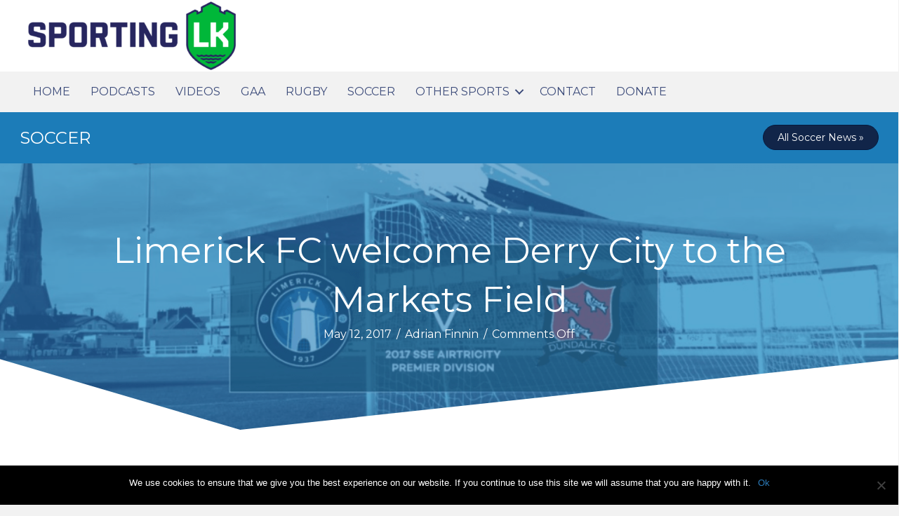

--- FILE ---
content_type: text/html; charset=UTF-8
request_url: https://sportinglimerick.com/limerick-fc-welcome-derry-city-markets-field/
body_size: 18086
content:
<!DOCTYPE html>
<html lang="en-US">
<head>
<meta charset="UTF-8" />
<meta name='viewport' content='width=device-width, initial-scale=1.0' />
<meta http-equiv='X-UA-Compatible' content='IE=edge' />
<script>
var gform;gform||(document.addEventListener("gform_main_scripts_loaded",function(){gform.scriptsLoaded=!0}),window.addEventListener("DOMContentLoaded",function(){gform.domLoaded=!0}),gform={domLoaded:!1,scriptsLoaded:!1,initializeOnLoaded:function(o){gform.domLoaded&&gform.scriptsLoaded?o():!gform.domLoaded&&gform.scriptsLoaded?window.addEventListener("DOMContentLoaded",o):document.addEventListener("gform_main_scripts_loaded",o)},hooks:{action:{},filter:{}},addAction:function(o,n,r,t){gform.addHook("action",o,n,r,t)},addFilter:function(o,n,r,t){gform.addHook("filter",o,n,r,t)},doAction:function(o){gform.doHook("action",o,arguments)},applyFilters:function(o){return gform.doHook("filter",o,arguments)},removeAction:function(o,n){gform.removeHook("action",o,n)},removeFilter:function(o,n,r){gform.removeHook("filter",o,n,r)},addHook:function(o,n,r,t,i){null==gform.hooks[o][n]&&(gform.hooks[o][n]=[]);var e=gform.hooks[o][n];null==i&&(i=n+"_"+e.length),gform.hooks[o][n].push({tag:i,callable:r,priority:t=null==t?10:t})},doHook:function(n,o,r){var t;if(r=Array.prototype.slice.call(r,1),null!=gform.hooks[n][o]&&((o=gform.hooks[n][o]).sort(function(o,n){return o.priority-n.priority}),o.forEach(function(o){"function"!=typeof(t=o.callable)&&(t=window[t]),"action"==n?t.apply(null,r):r[0]=t.apply(null,r)})),"filter"==n)return r[0]},removeHook:function(o,n,t,i){var r;null!=gform.hooks[o][n]&&(r=(r=gform.hooks[o][n]).filter(function(o,n,r){return!!(null!=i&&i!=o.tag||null!=t&&t!=o.priority)}),gform.hooks[o][n]=r)}});
</script>

<link rel="profile" href="https://gmpg.org/xfn/11" />
<title>Limerick FC welcome Derry City to the Markets Field &#8211; Sporting Limerick</title>
<meta name='robots' content='max-image-preview:large' />
	<style>img:is([sizes="auto" i], [sizes^="auto," i]) { contain-intrinsic-size: 3000px 1500px }</style>
	<link rel='dns-prefetch' href='//cdnjs.cloudflare.com' />
<link rel='dns-prefetch' href='//fonts.googleapis.com' />
<link href='https://fonts.gstatic.com' crossorigin rel='preconnect' />
<link rel="alternate" type="application/rss+xml" title="Sporting Limerick &raquo; Feed" href="https://sportinglimerick.com/feed/" />
<link rel="alternate" type="application/rss+xml" title="Sporting Limerick &raquo; Comments Feed" href="https://sportinglimerick.com/comments/feed/" />
<link rel="alternate" type="text/calendar" title="Sporting Limerick &raquo; iCal Feed" href="https://sportinglimerick.com/events/?ical=1" />
<link rel="preload" href="https://cdnjs.cloudflare.com/ajax/libs/foundicons/3.0.0/foundation-icons.woff" as="font" type="font/woff2" crossorigin="anonymous">
<link rel="preload" href="https://sportinglimerick.com/wp-content/plugins/bb-plugin/fonts/fontawesome/5.15.4/webfonts/fa-solid-900.woff2" as="font" type="font/woff2" crossorigin="anonymous">
<link rel="preload" href="https://sportinglimerick.com/wp-content/plugins/bb-plugin/fonts/fontawesome/5.15.4/webfonts/fa-regular-400.woff2" as="font" type="font/woff2" crossorigin="anonymous">
<link rel="preload" href="https://sportinglimerick.com/wp-content/plugins/bb-plugin/fonts/fontawesome/5.15.4/webfonts/fa-brands-400.woff2" as="font" type="font/woff2" crossorigin="anonymous">
<script>
window._wpemojiSettings = {"baseUrl":"https:\/\/s.w.org\/images\/core\/emoji\/16.0.1\/72x72\/","ext":".png","svgUrl":"https:\/\/s.w.org\/images\/core\/emoji\/16.0.1\/svg\/","svgExt":".svg","source":{"concatemoji":"https:\/\/sportinglimerick.com\/wp-includes\/js\/wp-emoji-release.min.js?ver=6.8.3"}};
/*! This file is auto-generated */
!function(s,n){var o,i,e;function c(e){try{var t={supportTests:e,timestamp:(new Date).valueOf()};sessionStorage.setItem(o,JSON.stringify(t))}catch(e){}}function p(e,t,n){e.clearRect(0,0,e.canvas.width,e.canvas.height),e.fillText(t,0,0);var t=new Uint32Array(e.getImageData(0,0,e.canvas.width,e.canvas.height).data),a=(e.clearRect(0,0,e.canvas.width,e.canvas.height),e.fillText(n,0,0),new Uint32Array(e.getImageData(0,0,e.canvas.width,e.canvas.height).data));return t.every(function(e,t){return e===a[t]})}function u(e,t){e.clearRect(0,0,e.canvas.width,e.canvas.height),e.fillText(t,0,0);for(var n=e.getImageData(16,16,1,1),a=0;a<n.data.length;a++)if(0!==n.data[a])return!1;return!0}function f(e,t,n,a){switch(t){case"flag":return n(e,"\ud83c\udff3\ufe0f\u200d\u26a7\ufe0f","\ud83c\udff3\ufe0f\u200b\u26a7\ufe0f")?!1:!n(e,"\ud83c\udde8\ud83c\uddf6","\ud83c\udde8\u200b\ud83c\uddf6")&&!n(e,"\ud83c\udff4\udb40\udc67\udb40\udc62\udb40\udc65\udb40\udc6e\udb40\udc67\udb40\udc7f","\ud83c\udff4\u200b\udb40\udc67\u200b\udb40\udc62\u200b\udb40\udc65\u200b\udb40\udc6e\u200b\udb40\udc67\u200b\udb40\udc7f");case"emoji":return!a(e,"\ud83e\udedf")}return!1}function g(e,t,n,a){var r="undefined"!=typeof WorkerGlobalScope&&self instanceof WorkerGlobalScope?new OffscreenCanvas(300,150):s.createElement("canvas"),o=r.getContext("2d",{willReadFrequently:!0}),i=(o.textBaseline="top",o.font="600 32px Arial",{});return e.forEach(function(e){i[e]=t(o,e,n,a)}),i}function t(e){var t=s.createElement("script");t.src=e,t.defer=!0,s.head.appendChild(t)}"undefined"!=typeof Promise&&(o="wpEmojiSettingsSupports",i=["flag","emoji"],n.supports={everything:!0,everythingExceptFlag:!0},e=new Promise(function(e){s.addEventListener("DOMContentLoaded",e,{once:!0})}),new Promise(function(t){var n=function(){try{var e=JSON.parse(sessionStorage.getItem(o));if("object"==typeof e&&"number"==typeof e.timestamp&&(new Date).valueOf()<e.timestamp+604800&&"object"==typeof e.supportTests)return e.supportTests}catch(e){}return null}();if(!n){if("undefined"!=typeof Worker&&"undefined"!=typeof OffscreenCanvas&&"undefined"!=typeof URL&&URL.createObjectURL&&"undefined"!=typeof Blob)try{var e="postMessage("+g.toString()+"("+[JSON.stringify(i),f.toString(),p.toString(),u.toString()].join(",")+"));",a=new Blob([e],{type:"text/javascript"}),r=new Worker(URL.createObjectURL(a),{name:"wpTestEmojiSupports"});return void(r.onmessage=function(e){c(n=e.data),r.terminate(),t(n)})}catch(e){}c(n=g(i,f,p,u))}t(n)}).then(function(e){for(var t in e)n.supports[t]=e[t],n.supports.everything=n.supports.everything&&n.supports[t],"flag"!==t&&(n.supports.everythingExceptFlag=n.supports.everythingExceptFlag&&n.supports[t]);n.supports.everythingExceptFlag=n.supports.everythingExceptFlag&&!n.supports.flag,n.DOMReady=!1,n.readyCallback=function(){n.DOMReady=!0}}).then(function(){return e}).then(function(){var e;n.supports.everything||(n.readyCallback(),(e=n.source||{}).concatemoji?t(e.concatemoji):e.wpemoji&&e.twemoji&&(t(e.twemoji),t(e.wpemoji)))}))}((window,document),window._wpemojiSettings);
</script>
<style id='wp-emoji-styles-inline-css'>

	img.wp-smiley, img.emoji {
		display: inline !important;
		border: none !important;
		box-shadow: none !important;
		height: 1em !important;
		width: 1em !important;
		margin: 0 0.07em !important;
		vertical-align: -0.1em !important;
		background: none !important;
		padding: 0 !important;
	}
</style>
<link rel='stylesheet' id='wp-block-library-css' href='https://sportinglimerick.com/wp-content/plugins/gutenberg/build/block-library/style.css?ver=20.9.0' media='all' />
<link rel='stylesheet' id='wp-block-library-theme-css' href='https://sportinglimerick.com/wp-content/plugins/gutenberg/build/block-library/theme.css?ver=20.9.0' media='all' />
<style id='classic-theme-styles-inline-css'>
/*! This file is auto-generated */
.wp-block-button__link{color:#fff;background-color:#32373c;border-radius:9999px;box-shadow:none;text-decoration:none;padding:calc(.667em + 2px) calc(1.333em + 2px);font-size:1.125em}.wp-block-file__button{background:#32373c;color:#fff;text-decoration:none}
</style>
<link rel='stylesheet' id='cookie-notice-front-css' href='https://sportinglimerick.com/wp-content/plugins/cookie-notice/css/front.min.css?ver=2.5.6' media='all' />
<style id='global-styles-inline-css'>
:root{--wp--preset--aspect-ratio--square: 1;--wp--preset--aspect-ratio--4-3: 4/3;--wp--preset--aspect-ratio--3-4: 3/4;--wp--preset--aspect-ratio--3-2: 3/2;--wp--preset--aspect-ratio--2-3: 2/3;--wp--preset--aspect-ratio--16-9: 16/9;--wp--preset--aspect-ratio--9-16: 9/16;--wp--preset--color--black: #000000;--wp--preset--color--cyan-bluish-gray: #abb8c3;--wp--preset--color--white: #ffffff;--wp--preset--color--pale-pink: #f78da7;--wp--preset--color--vivid-red: #cf2e2e;--wp--preset--color--luminous-vivid-orange: #ff6900;--wp--preset--color--luminous-vivid-amber: #fcb900;--wp--preset--color--light-green-cyan: #7bdcb5;--wp--preset--color--vivid-green-cyan: #00d084;--wp--preset--color--pale-cyan-blue: #8ed1fc;--wp--preset--color--vivid-cyan-blue: #0693e3;--wp--preset--color--vivid-purple: #9b51e0;--wp--preset--color--fl-heading-text: #333333;--wp--preset--color--fl-body-bg: #f2f2f2;--wp--preset--color--fl-body-text: #757575;--wp--preset--color--fl-accent: #2b7bb9;--wp--preset--color--fl-accent-hover: #2b7bb9;--wp--preset--color--fl-topbar-bg: #ffffff;--wp--preset--color--fl-topbar-text: #000000;--wp--preset--color--fl-topbar-link: #428bca;--wp--preset--color--fl-topbar-hover: #428bca;--wp--preset--color--fl-header-bg: #ffffff;--wp--preset--color--fl-header-text: #000000;--wp--preset--color--fl-header-link: #428bca;--wp--preset--color--fl-header-hover: #428bca;--wp--preset--color--fl-nav-bg: #ffffff;--wp--preset--color--fl-nav-link: #d84dea;--wp--preset--color--fl-nav-hover: #428bca;--wp--preset--color--fl-content-bg: #ffffff;--wp--preset--color--fl-footer-widgets-bg: #ffffff;--wp--preset--color--fl-footer-widgets-text: #000000;--wp--preset--color--fl-footer-widgets-link: #428bca;--wp--preset--color--fl-footer-widgets-hover: #428bca;--wp--preset--color--fl-footer-bg: #ffffff;--wp--preset--color--fl-footer-text: #000000;--wp--preset--color--fl-footer-link: #428bca;--wp--preset--color--fl-footer-hover: #428bca;--wp--preset--gradient--vivid-cyan-blue-to-vivid-purple: linear-gradient(135deg,rgb(6,147,227) 0%,rgb(155,81,224) 100%);--wp--preset--gradient--light-green-cyan-to-vivid-green-cyan: linear-gradient(135deg,rgb(122,220,180) 0%,rgb(0,208,130) 100%);--wp--preset--gradient--luminous-vivid-amber-to-luminous-vivid-orange: linear-gradient(135deg,rgb(252,185,0) 0%,rgb(255,105,0) 100%);--wp--preset--gradient--luminous-vivid-orange-to-vivid-red: linear-gradient(135deg,rgb(255,105,0) 0%,rgb(207,46,46) 100%);--wp--preset--gradient--very-light-gray-to-cyan-bluish-gray: linear-gradient(135deg,rgb(238,238,238) 0%,rgb(169,184,195) 100%);--wp--preset--gradient--cool-to-warm-spectrum: linear-gradient(135deg,rgb(74,234,220) 0%,rgb(151,120,209) 20%,rgb(207,42,186) 40%,rgb(238,44,130) 60%,rgb(251,105,98) 80%,rgb(254,248,76) 100%);--wp--preset--gradient--blush-light-purple: linear-gradient(135deg,rgb(255,206,236) 0%,rgb(152,150,240) 100%);--wp--preset--gradient--blush-bordeaux: linear-gradient(135deg,rgb(254,205,165) 0%,rgb(254,45,45) 50%,rgb(107,0,62) 100%);--wp--preset--gradient--luminous-dusk: linear-gradient(135deg,rgb(255,203,112) 0%,rgb(199,81,192) 50%,rgb(65,88,208) 100%);--wp--preset--gradient--pale-ocean: linear-gradient(135deg,rgb(255,245,203) 0%,rgb(182,227,212) 50%,rgb(51,167,181) 100%);--wp--preset--gradient--electric-grass: linear-gradient(135deg,rgb(202,248,128) 0%,rgb(113,206,126) 100%);--wp--preset--gradient--midnight: linear-gradient(135deg,rgb(2,3,129) 0%,rgb(40,116,252) 100%);--wp--preset--font-size--small: 13px;--wp--preset--font-size--medium: 20px;--wp--preset--font-size--large: 36px;--wp--preset--font-size--x-large: 42px;--wp--preset--spacing--20: 0.44rem;--wp--preset--spacing--30: 0.67rem;--wp--preset--spacing--40: 1rem;--wp--preset--spacing--50: 1.5rem;--wp--preset--spacing--60: 2.25rem;--wp--preset--spacing--70: 3.38rem;--wp--preset--spacing--80: 5.06rem;--wp--preset--shadow--natural: 6px 6px 9px rgba(0, 0, 0, 0.2);--wp--preset--shadow--deep: 12px 12px 50px rgba(0, 0, 0, 0.4);--wp--preset--shadow--sharp: 6px 6px 0px rgba(0, 0, 0, 0.2);--wp--preset--shadow--outlined: 6px 6px 0px -3px rgb(255, 255, 255), 6px 6px rgb(0, 0, 0);--wp--preset--shadow--crisp: 6px 6px 0px rgb(0, 0, 0);}:where(.is-layout-flex){gap: 0.5em;}:where(.is-layout-grid){gap: 0.5em;}body .is-layout-flex{display: flex;}.is-layout-flex{flex-wrap: wrap;align-items: center;}.is-layout-flex > :is(*, div){margin: 0;}body .is-layout-grid{display: grid;}.is-layout-grid > :is(*, div){margin: 0;}:where(.wp-block-columns.is-layout-flex){gap: 2em;}:where(.wp-block-columns.is-layout-grid){gap: 2em;}:where(.wp-block-post-template.is-layout-flex){gap: 1.25em;}:where(.wp-block-post-template.is-layout-grid){gap: 1.25em;}.has-black-color{color: var(--wp--preset--color--black) !important;}.has-cyan-bluish-gray-color{color: var(--wp--preset--color--cyan-bluish-gray) !important;}.has-white-color{color: var(--wp--preset--color--white) !important;}.has-pale-pink-color{color: var(--wp--preset--color--pale-pink) !important;}.has-vivid-red-color{color: var(--wp--preset--color--vivid-red) !important;}.has-luminous-vivid-orange-color{color: var(--wp--preset--color--luminous-vivid-orange) !important;}.has-luminous-vivid-amber-color{color: var(--wp--preset--color--luminous-vivid-amber) !important;}.has-light-green-cyan-color{color: var(--wp--preset--color--light-green-cyan) !important;}.has-vivid-green-cyan-color{color: var(--wp--preset--color--vivid-green-cyan) !important;}.has-pale-cyan-blue-color{color: var(--wp--preset--color--pale-cyan-blue) !important;}.has-vivid-cyan-blue-color{color: var(--wp--preset--color--vivid-cyan-blue) !important;}.has-vivid-purple-color{color: var(--wp--preset--color--vivid-purple) !important;}.has-black-background-color{background-color: var(--wp--preset--color--black) !important;}.has-cyan-bluish-gray-background-color{background-color: var(--wp--preset--color--cyan-bluish-gray) !important;}.has-white-background-color{background-color: var(--wp--preset--color--white) !important;}.has-pale-pink-background-color{background-color: var(--wp--preset--color--pale-pink) !important;}.has-vivid-red-background-color{background-color: var(--wp--preset--color--vivid-red) !important;}.has-luminous-vivid-orange-background-color{background-color: var(--wp--preset--color--luminous-vivid-orange) !important;}.has-luminous-vivid-amber-background-color{background-color: var(--wp--preset--color--luminous-vivid-amber) !important;}.has-light-green-cyan-background-color{background-color: var(--wp--preset--color--light-green-cyan) !important;}.has-vivid-green-cyan-background-color{background-color: var(--wp--preset--color--vivid-green-cyan) !important;}.has-pale-cyan-blue-background-color{background-color: var(--wp--preset--color--pale-cyan-blue) !important;}.has-vivid-cyan-blue-background-color{background-color: var(--wp--preset--color--vivid-cyan-blue) !important;}.has-vivid-purple-background-color{background-color: var(--wp--preset--color--vivid-purple) !important;}.has-black-border-color{border-color: var(--wp--preset--color--black) !important;}.has-cyan-bluish-gray-border-color{border-color: var(--wp--preset--color--cyan-bluish-gray) !important;}.has-white-border-color{border-color: var(--wp--preset--color--white) !important;}.has-pale-pink-border-color{border-color: var(--wp--preset--color--pale-pink) !important;}.has-vivid-red-border-color{border-color: var(--wp--preset--color--vivid-red) !important;}.has-luminous-vivid-orange-border-color{border-color: var(--wp--preset--color--luminous-vivid-orange) !important;}.has-luminous-vivid-amber-border-color{border-color: var(--wp--preset--color--luminous-vivid-amber) !important;}.has-light-green-cyan-border-color{border-color: var(--wp--preset--color--light-green-cyan) !important;}.has-vivid-green-cyan-border-color{border-color: var(--wp--preset--color--vivid-green-cyan) !important;}.has-pale-cyan-blue-border-color{border-color: var(--wp--preset--color--pale-cyan-blue) !important;}.has-vivid-cyan-blue-border-color{border-color: var(--wp--preset--color--vivid-cyan-blue) !important;}.has-vivid-purple-border-color{border-color: var(--wp--preset--color--vivid-purple) !important;}.has-vivid-cyan-blue-to-vivid-purple-gradient-background{background: var(--wp--preset--gradient--vivid-cyan-blue-to-vivid-purple) !important;}.has-light-green-cyan-to-vivid-green-cyan-gradient-background{background: var(--wp--preset--gradient--light-green-cyan-to-vivid-green-cyan) !important;}.has-luminous-vivid-amber-to-luminous-vivid-orange-gradient-background{background: var(--wp--preset--gradient--luminous-vivid-amber-to-luminous-vivid-orange) !important;}.has-luminous-vivid-orange-to-vivid-red-gradient-background{background: var(--wp--preset--gradient--luminous-vivid-orange-to-vivid-red) !important;}.has-very-light-gray-to-cyan-bluish-gray-gradient-background{background: var(--wp--preset--gradient--very-light-gray-to-cyan-bluish-gray) !important;}.has-cool-to-warm-spectrum-gradient-background{background: var(--wp--preset--gradient--cool-to-warm-spectrum) !important;}.has-blush-light-purple-gradient-background{background: var(--wp--preset--gradient--blush-light-purple) !important;}.has-blush-bordeaux-gradient-background{background: var(--wp--preset--gradient--blush-bordeaux) !important;}.has-luminous-dusk-gradient-background{background: var(--wp--preset--gradient--luminous-dusk) !important;}.has-pale-ocean-gradient-background{background: var(--wp--preset--gradient--pale-ocean) !important;}.has-electric-grass-gradient-background{background: var(--wp--preset--gradient--electric-grass) !important;}.has-midnight-gradient-background{background: var(--wp--preset--gradient--midnight) !important;}.has-small-font-size{font-size: var(--wp--preset--font-size--small) !important;}.has-medium-font-size{font-size: var(--wp--preset--font-size--medium) !important;}.has-large-font-size{font-size: var(--wp--preset--font-size--large) !important;}.has-x-large-font-size{font-size: var(--wp--preset--font-size--x-large) !important;}
:where(.wp-block-columns.is-layout-flex){gap: 2em;}:where(.wp-block-columns.is-layout-grid){gap: 2em;}
:root :where(.wp-block-pullquote){font-size: 1.5em;line-height: 1.6;}
:where(.wp-block-post-template.is-layout-flex){gap: 1.25em;}:where(.wp-block-post-template.is-layout-grid){gap: 1.25em;}
</style>
<link rel='stylesheet' id='wp-show-posts-css' href='https://sportinglimerick.com/wp-content/plugins/wp-show-posts/css/wp-show-posts-min.css?ver=1.1.6' media='all' />
<link rel='stylesheet' id='font-awesome-5-css' href='https://sportinglimerick.com/wp-content/plugins/bb-plugin/fonts/fontawesome/5.15.4/css/all.min.css?ver=2.9.1' media='all' />
<link rel='stylesheet' id='foundation-icons-css' href='https://cdnjs.cloudflare.com/ajax/libs/foundicons/3.0.0/foundation-icons.css?ver=2.9.1' media='all' />
<link rel='stylesheet' id='ultimate-icons-css' href='https://sportinglimerick.com/wp-content/uploads/bb-plugin/icons/ultimate-icons/style.css?ver=2.9.1' media='all' />
<link rel='stylesheet' id='fl-builder-layout-bundle-97646a56ec17d1a470343c66dcc335b7-css' href='https://sportinglimerick.com/wp-content/uploads/bb-plugin/cache/97646a56ec17d1a470343c66dcc335b7-layout-bundle.css?ver=2.9.1-1.5.0.4' media='all' />
<link rel='stylesheet' id='wptt_front-css' href='https://sportinglimerick.com/wp-content/plugins/wp-twitter-feeds/controller/../css/admin_style.min.css?ver=6.8.3' media='all' />
<link rel='stylesheet' id='__EPYT__style-css' href='https://sportinglimerick.com/wp-content/plugins/youtube-embed-plus/styles/ytprefs.min.css?ver=14.2.3' media='all' />
<style id='__EPYT__style-inline-css'>

                .epyt-gallery-thumb {
                        width: 33.333%;
                }
                
</style>
<link rel='stylesheet' id='jquery-magnificpopup-css' href='https://sportinglimerick.com/wp-content/plugins/bb-plugin/css/jquery.magnificpopup.min.css?ver=2.9.1' media='all' />
<link rel='stylesheet' id='base-css' href='https://sportinglimerick.com/wp-content/themes/bb-theme/css/base.min.css?ver=1.7.18' media='all' />
<link rel='stylesheet' id='fl-automator-skin-css' href='https://sportinglimerick.com/wp-content/uploads/bb-theme/skin-67d01beee57ca.css?ver=1.7.18' media='all' />
<link rel='stylesheet' id='fl-child-theme-css' href='https://sportinglimerick.com/wp-content/themes/sporting-limerick-child/style.css?ver=6.8.3' media='all' />
<link rel='stylesheet' id='pp-animate-css' href='https://sportinglimerick.com/wp-content/plugins/bbpowerpack/assets/css/animate.min.css?ver=3.5.1' media='all' />
<link rel='stylesheet' id='fl-builder-google-fonts-a9d12f390032ea2b8ed4e1a7586ede4d-css' href='//fonts.googleapis.com/css?family=Montserrat%3A400%2C300%2C700&#038;ver=6.8.3' media='all' />
<script id="cookie-notice-front-js-before">
var cnArgs = {"ajaxUrl":"https:\/\/sportinglimerick.com\/wp-admin\/admin-ajax.php","nonce":"f6973208e6","hideEffect":"fade","position":"bottom","onScroll":false,"onScrollOffset":100,"onClick":false,"cookieName":"cookie_notice_accepted","cookieTime":2592000,"cookieTimeRejected":2592000,"globalCookie":false,"redirection":false,"cache":false,"revokeCookies":false,"revokeCookiesOpt":"automatic"};
</script>
<script src="https://sportinglimerick.com/wp-content/plugins/cookie-notice/js/front.min.js?ver=2.5.6" id="cookie-notice-front-js"></script>
<script src="https://sportinglimerick.com/wp-includes/js/jquery/jquery.min.js?ver=3.7.1" id="jquery-core-js"></script>
<script src="https://sportinglimerick.com/wp-includes/js/jquery/jquery-migrate.min.js?ver=3.4.1" id="jquery-migrate-js"></script>
<script id="__ytprefs__-js-extra">
var _EPYT_ = {"ajaxurl":"https:\/\/sportinglimerick.com\/wp-admin\/admin-ajax.php","security":"bd61b993ab","gallery_scrolloffset":"20","eppathtoscripts":"https:\/\/sportinglimerick.com\/wp-content\/plugins\/youtube-embed-plus\/scripts\/","eppath":"https:\/\/sportinglimerick.com\/wp-content\/plugins\/youtube-embed-plus\/","epresponsiveselector":"[\"iframe.__youtube_prefs__\",\"iframe[src*='youtube.com']\",\"iframe[src*='youtube-nocookie.com']\",\"iframe[data-ep-src*='youtube.com']\",\"iframe[data-ep-src*='youtube-nocookie.com']\",\"iframe[data-ep-gallerysrc*='youtube.com']\"]","epdovol":"1","version":"14.2.3","evselector":"iframe.__youtube_prefs__[src], iframe[src*=\"youtube.com\/embed\/\"], iframe[src*=\"youtube-nocookie.com\/embed\/\"]","ajax_compat":"","maxres_facade":"eager","ytapi_load":"always","pause_others":"","stopMobileBuffer":"1","facade_mode":"","not_live_on_channel":""};
</script>
<script src="https://sportinglimerick.com/wp-content/plugins/youtube-embed-plus/scripts/ytprefs.min.js?ver=14.2.3" id="__ytprefs__-js"></script>
<script src="https://sportinglimerick.com/wp-content/plugins/youtube-embed-plus/scripts/jquery.cookie.min.js?ver=14.2.3" id="__jquery_cookie__-js"></script>
<link rel="https://api.w.org/" href="https://sportinglimerick.com/wp-json/" /><link rel="alternate" title="JSON" type="application/json" href="https://sportinglimerick.com/wp-json/wp/v2/posts/2742" /><link rel="EditURI" type="application/rsd+xml" title="RSD" href="https://sportinglimerick.com/xmlrpc.php?rsd" />
<meta name="generator" content="WordPress 6.8.3" />
<link rel="canonical" href="https://sportinglimerick.com/limerick-fc-welcome-derry-city-markets-field/" />
<link rel='shortlink' href='https://sportinglimerick.com/?p=2742' />
<link rel="alternate" title="oEmbed (JSON)" type="application/json+oembed" href="https://sportinglimerick.com/wp-json/oembed/1.0/embed?url=https%3A%2F%2Fsportinglimerick.com%2Flimerick-fc-welcome-derry-city-markets-field%2F" />
<link rel="alternate" title="oEmbed (XML)" type="text/xml+oembed" href="https://sportinglimerick.com/wp-json/oembed/1.0/embed?url=https%3A%2F%2Fsportinglimerick.com%2Flimerick-fc-welcome-derry-city-markets-field%2F&#038;format=xml" />

<!-- This site is using AdRotate v5.14 to display their advertisements - https://ajdg.solutions/ -->
<!-- AdRotate CSS -->
<style type="text/css" media="screen">
	.g { margin:0px; padding:0px; overflow:hidden; line-height:1; zoom:1; }
	.g img { height:auto; }
	.g-col { position:relative; float:left; }
	.g-col:first-child { margin-left: 0; }
	.g-col:last-child { margin-right: 0; }
	.g-1 { margin:0px 0px 0px 0px;width:100%; max-width:728px; height:100%; max-height:90px; }
	@media only screen and (max-width: 480px) {
		.g-col, .g-dyn, .g-single { width:100%; margin-left:0; margin-right:0; }
	}
</style>
<!-- /AdRotate CSS -->

		<script>
			var bb_powerpack = {
				search_term: '',
				version: '2.40.0.2',
				getAjaxUrl: function() { return atob( 'aHR0cHM6Ly9zcG9ydGluZ2xpbWVyaWNrLmNvbS93cC1hZG1pbi9hZG1pbi1hamF4LnBocA==' ); },
				callback: function() {}
			};
		</script>
		<script type="text/javascript">
(function(url){
	if(/(?:Chrome\/26\.0\.1410\.63 Safari\/537\.31|WordfenceTestMonBot)/.test(navigator.userAgent)){ return; }
	var addEvent = function(evt, handler) {
		if (window.addEventListener) {
			document.addEventListener(evt, handler, false);
		} else if (window.attachEvent) {
			document.attachEvent('on' + evt, handler);
		}
	};
	var removeEvent = function(evt, handler) {
		if (window.removeEventListener) {
			document.removeEventListener(evt, handler, false);
		} else if (window.detachEvent) {
			document.detachEvent('on' + evt, handler);
		}
	};
	var evts = 'contextmenu dblclick drag dragend dragenter dragleave dragover dragstart drop keydown keypress keyup mousedown mousemove mouseout mouseover mouseup mousewheel scroll'.split(' ');
	var logHuman = function() {
		if (window.wfLogHumanRan) { return; }
		window.wfLogHumanRan = true;
		var wfscr = document.createElement('script');
		wfscr.type = 'text/javascript';
		wfscr.async = true;
		wfscr.src = url + '&r=' + Math.random();
		(document.getElementsByTagName('head')[0]||document.getElementsByTagName('body')[0]).appendChild(wfscr);
		for (var i = 0; i < evts.length; i++) {
			removeEvent(evts[i], logHuman);
		}
	};
	for (var i = 0; i < evts.length; i++) {
		addEvent(evts[i], logHuman);
	}
})('//sportinglimerick.com/?wordfence_lh=1&hid=6B34C8EF2A7F464F2F7B8D25D1A85405');
</script><meta name="tec-api-version" content="v1"><meta name="tec-api-origin" content="https://sportinglimerick.com"><link rel="alternate" href="https://sportinglimerick.com/wp-json/tribe/events/v1/" /><link rel="icon" href="https://sportinglimerick.com/wp-content/uploads/2023/06/cropped-sporting-Limerick-Icon-32x32.png" sizes="32x32" />
<link rel="icon" href="https://sportinglimerick.com/wp-content/uploads/2023/06/cropped-sporting-Limerick-Icon-192x192.png" sizes="192x192" />
<link rel="apple-touch-icon" href="https://sportinglimerick.com/wp-content/uploads/2023/06/cropped-sporting-Limerick-Icon-180x180.png" />
<meta name="msapplication-TileImage" content="https://sportinglimerick.com/wp-content/uploads/2023/06/cropped-sporting-Limerick-Icon-270x270.png" />
		<style id="wp-custom-css">
			.fl-node-5bb7218e597e7 .uabb-gf-style .gform_wrapper .gfield select,  .fl-node-5bb7218e597e7 .uabb-gf-style .gform_wrapper .gfield .ginput_container_checkbox, .fl-node-5bb7218e597e7 .uabb-gf-style .gform_wrapper .gfield .ginput_container_radio, .gform_wrapper .ginput_container_select .chosen-container-single {
	margin-top: 1px !important;
}		</style>
		<!-- Global Site Tag (gtag.js) - Google Analytics -->
<script async src="https://www.googletagmanager.com/gtag/js?id=UA-97208550-1"></script>
<script>
  window.dataLayer = window.dataLayer || [];
  function gtag(){dataLayer.push(arguments);}
  gtag('js', new Date());

  gtag('config', 'UA-97208550-1');
</script>
<script async src="//pagead2.googlesyndication.com/pagead/js/adsbygoogle.js"></script>
<script>
     (adsbygoogle = window.adsbygoogle || []).push({
          google_ad_client: "ca-pub-4797270178895373",
          enable_page_level_ads: true
     });
</script>
  <link href="https://sportinglimerick.com/wp-content/themes/sporting-limerick-child/css/all.css" rel="stylesheet"> <!--load all styles -->
</head>
<body class="wp-singular post-template-default single single-post postid-2742 single-format-standard wp-theme-bb-theme wp-child-theme-sporting-limerick-child fl-builder-2-9-1 fl-themer-1-5-0-4 fl-theme-1-7-18 fl-no-js cookies-not-set tribe-no-js fl-theme-builder-header fl-theme-builder-header-main-header fl-theme-builder-footer fl-theme-builder-footer-main-footer fl-theme-builder-singular fl-theme-builder-singular-rugby-singular-post-copy fl-framework-base fl-preset-default fl-full-width fl-has-sidebar fl-search-active" itemscope="itemscope" itemtype="https://schema.org/WebPage">
<a aria-label="Skip to content" class="fl-screen-reader-text" href="#fl-main-content">Skip to content</a><div class="fl-page">
	<header class="fl-builder-content fl-builder-content-15 fl-builder-global-templates-locked" data-post-id="15" data-type="header" data-sticky="0" data-sticky-on="" data-sticky-breakpoint="medium" data-shrink="0" data-overlay="0" data-overlay-bg="transparent" data-shrink-image-height="50px" role="banner" itemscope="itemscope" itemtype="http://schema.org/WPHeader"><div class="fl-row fl-row-full-width fl-row-bg-color fl-node-5b4487674a150 fl-row-default-height fl-row-align-center" data-node="5b4487674a150">
	<div class="fl-row-content-wrap">
		<div class="uabb-row-separator uabb-top-row-separator" >
</div>
						<div class="fl-row-content fl-row-fixed-width fl-node-content">
		
<div class="fl-col-group fl-node-5bb60aa753c61" data-node="5bb60aa753c61">
			<div class="fl-col fl-node-5bb60aa753e1a fl-col-bg-color fl-visible-mobile" data-node="5bb60aa753e1a">
	<div class="fl-col-content fl-node-content"><div class="fl-module fl-module-html fl-node-5bb60ae07a823 fl-visible-mobile fl-animation fl-fade-in" data-node="5bb60ae07a823" data-animation-delay="0.0">
	<div class="fl-module-content fl-node-content">
		<div class="fl-html">
	<!--[ca-sidebar id="24250"]--></div>
	</div>
</div>
</div>
</div>
	</div>

<div class="fl-col-group fl-node-5b4487674a18c fl-col-group-equal-height fl-col-group-align-center fl-col-group-custom-width" data-node="5b4487674a18c">
			<div class="fl-col fl-node-5b4487674a1c4 fl-col-bg-color fl-col-small fl-col-small-custom-width" data-node="5b4487674a1c4">
	<div class="fl-col-content fl-node-content"><div class="fl-module fl-module-photo fl-node-5bcf484acc9bb" data-node="5bcf484acc9bb">
	<div class="fl-module-content fl-node-content">
		<div class="fl-photo fl-photo-align-left" itemscope itemtype="https://schema.org/ImageObject">
	<div class="fl-photo-content fl-photo-img-png">
				<a href="https://sportinglimerick.com" target="_self" itemprop="url">
				<img loading="lazy" decoding="async" class="fl-photo-img wp-image-56549 size-medium" src="https://sportinglimerick.com/wp-content/uploads/2018/07/Sporting_LK_Master_Logo_Horizontal_Navy_Text-300x102.png" alt="Sporting_LK_Master_Logo_Horizontal_Navy_Text" itemprop="image" height="102" width="300" title="Sporting_LK_Master_Logo_Horizontal_Navy_Text"  data-no-lazy="1" srcset="https://sportinglimerick.com/wp-content/uploads/2018/07/Sporting_LK_Master_Logo_Horizontal_Navy_Text-300x102.png 300w, https://sportinglimerick.com/wp-content/uploads/2018/07/Sporting_LK_Master_Logo_Horizontal_Navy_Text-1024x347.png 1024w, https://sportinglimerick.com/wp-content/uploads/2018/07/Sporting_LK_Master_Logo_Horizontal_Navy_Text-768x261.png 768w, https://sportinglimerick.com/wp-content/uploads/2018/07/Sporting_LK_Master_Logo_Horizontal_Navy_Text.png 1421w" sizes="auto, (max-width: 300px) 100vw, 300px" />
				</a>
					</div>
	</div>
	</div>
</div>
</div>
</div>
			<div class="fl-col fl-node-5b4487674a1fc fl-col-bg-color fl-col-small-custom-width" data-node="5b4487674a1fc">
	<div class="fl-col-content fl-node-content"><div class="fl-module fl-module-html fl-node-5bb60b2d02ae5 fl-visible-desktop fl-visible-large fl-visible-medium" data-node="5bb60b2d02ae5">
	<div class="fl-module-content fl-node-content">
		<div class="fl-html">
	<!-- Error, Advert is not available at this time due to schedule/geolocation restrictions! --></div>
	</div>
</div>
<div class="fl-module fl-module-uabb-advanced-menu fl-node-5bb6226b864ce fl-visible-mobile" data-node="5bb6226b864ce">
	<div class="fl-module-content fl-node-content">
			<div class="uabb-creative-menu
	 uabb-creative-menu-accordion-collapse	uabb-menu-default">
		<div class="uabb-creative-menu-mobile-toggle-container"><div class="uabb-creative-menu-mobile-toggle hamburger" tabindex="0"><div class="uabb-svg-container"><svg title="uabb-menu-toggle" version="1.1" class="hamburger-menu" xmlns="https://www.w3.org/2000/svg" xmlns:xlink="https://www.w3.org/1999/xlink" viewBox="0 0 50 50">
<rect class="uabb-hamburger-menu-top" width="50" height="10"/>
<rect class="uabb-hamburger-menu-middle" y="20" width="50" height="10"/>
<rect class="uabb-hamburger-menu-bottom" y="40" width="50" height="10"/>
</svg>
</div></div></div>			<div class="uabb-clear"></div>
					<ul id="menu-mainnav" class="menu uabb-creative-menu-expanded uabb-toggle-arrows"><li id="menu-item-26341" class="menu-item menu-item-type-post_type menu-item-object-page menu-item-home uabb-creative-menu uabb-cm-style"><a href="https://sportinglimerick.com/"><span class="menu-item-text">Home</span></a></li>
<li id="menu-item-26492" class="podcasts-page menu-item menu-item-type-post_type menu-item-object-page uabb-creative-menu uabb-cm-style"><a href="https://sportinglimerick.com/podcasts/"><span class="menu-item-text">Podcasts</span></a></li>
<li id="menu-item-26963" class="menu-item menu-item-type-post_type menu-item-object-page uabb-creative-menu uabb-cm-style"><a href="https://sportinglimerick.com/videos/"><span class="menu-item-text">Videos</span></a></li>
<li id="menu-item-26339" class="gaa-page menu-item menu-item-type-post_type menu-item-object-page uabb-creative-menu uabb-cm-style"><a href="https://sportinglimerick.com/gaa/"><span class="menu-item-text">GAA</span></a></li>
<li id="menu-item-26340" class="rugby-page menu-item menu-item-type-post_type menu-item-object-page uabb-creative-menu uabb-cm-style"><a href="https://sportinglimerick.com/rugby/"><span class="menu-item-text">RUGBY</span></a></li>
<li id="menu-item-26338" class="soccer-page menu-item menu-item-type-post_type menu-item-object-page uabb-creative-menu uabb-cm-style"><a href="https://sportinglimerick.com/soccer/"><span class="menu-item-text">SOCCER</span></a></li>
<li id="menu-item-26530" class="menu-item menu-item-type-custom menu-item-object-custom menu-item-has-children uabb-has-submenu uabb-creative-menu uabb-cm-style" aria-haspopup="true"><div class="uabb-has-submenu-container"><a href="#"><span class="menu-item-text">Other Sports<span class="uabb-menu-toggle"></span></span></a></div>
<ul class="sub-menu">
	<li id="menu-item-26533" class="menu-item menu-item-type-taxonomy menu-item-object-category uabb-creative-menu uabb-cm-style"><a href="https://sportinglimerick.com/category/golf/"><span class="menu-item-text">Golf</span></a></li>
	<li id="menu-item-26535" class="menu-item menu-item-type-taxonomy menu-item-object-category uabb-creative-menu uabb-cm-style"><a href="https://sportinglimerick.com/category/rowing/"><span class="menu-item-text">Rowing</span></a></li>
	<li id="menu-item-26534" class="menu-item menu-item-type-taxonomy menu-item-object-category uabb-creative-menu uabb-cm-style"><a href="https://sportinglimerick.com/category/racing/"><span class="menu-item-text">Racing</span></a></li>
	<li id="menu-item-26872" class="menu-item menu-item-type-taxonomy menu-item-object-category uabb-creative-menu uabb-cm-style"><a href="https://sportinglimerick.com/category/athletics/"><span class="menu-item-text">Athletics</span></a></li>
	<li id="menu-item-26532" class="menu-item menu-item-type-taxonomy menu-item-object-category uabb-creative-menu uabb-cm-style"><a href="https://sportinglimerick.com/category/boxing/"><span class="menu-item-text">Boxing</span></a></li>
	<li id="menu-item-26531" class="menu-item menu-item-type-taxonomy menu-item-object-category uabb-creative-menu uabb-cm-style"><a href="https://sportinglimerick.com/category/basketball/"><span class="menu-item-text">Basketball</span></a></li>
	<li id="menu-item-26873" class="menu-item menu-item-type-taxonomy menu-item-object-category uabb-creative-menu uabb-cm-style"><a href="https://sportinglimerick.com/category/greyhounds/"><span class="menu-item-text">Greyhounds</span></a></li>
</ul>
</li>
<li id="menu-item-26343" class="hide menu-item menu-item-type-post_type menu-item-object-page uabb-creative-menu uabb-cm-style"><a href="https://sportinglimerick.com/about/"><span class="menu-item-text">About</span></a></li>
<li id="menu-item-26344" class="menu-item menu-item-type-post_type menu-item-object-page uabb-creative-menu uabb-cm-style"><a href="https://sportinglimerick.com/contact/"><span class="menu-item-text">Contact</span></a></li>
<li id="menu-item-48724" class="yellow menu-item menu-item-type-post_type menu-item-object-page uabb-creative-menu uabb-cm-style"><a href="https://sportinglimerick.com/donate/"><span class="menu-item-text">Donate</span></a></li>
</ul>	</div>

	<div class="uabb-creative-menu-mobile-toggle-container"><div class="uabb-creative-menu-mobile-toggle hamburger" tabindex="0"><div class="uabb-svg-container"><svg title="uabb-menu-toggle" version="1.1" class="hamburger-menu" xmlns="https://www.w3.org/2000/svg" xmlns:xlink="https://www.w3.org/1999/xlink" viewBox="0 0 50 50">
<rect class="uabb-hamburger-menu-top" width="50" height="10"/>
<rect class="uabb-hamburger-menu-middle" y="20" width="50" height="10"/>
<rect class="uabb-hamburger-menu-bottom" y="40" width="50" height="10"/>
</svg>
</div></div></div>			<div class="uabb-creative-menu
			 uabb-creative-menu-accordion-collapse			off-canvas">
				<div class="uabb-clear"></div>
				<div class="uabb-off-canvas-menu uabb-menu-left"> <div class="uabb-menu-close-btn">×</div>						<ul id="menu-mainnav-1" class="menu uabb-creative-menu-expanded uabb-toggle-arrows"><li id="menu-item-26341" class="menu-item menu-item-type-post_type menu-item-object-page menu-item-home uabb-creative-menu uabb-cm-style"><a href="https://sportinglimerick.com/"><span class="menu-item-text">Home</span></a></li>
<li id="menu-item-26492" class="podcasts-page menu-item menu-item-type-post_type menu-item-object-page uabb-creative-menu uabb-cm-style"><a href="https://sportinglimerick.com/podcasts/"><span class="menu-item-text">Podcasts</span></a></li>
<li id="menu-item-26963" class="menu-item menu-item-type-post_type menu-item-object-page uabb-creative-menu uabb-cm-style"><a href="https://sportinglimerick.com/videos/"><span class="menu-item-text">Videos</span></a></li>
<li id="menu-item-26339" class="gaa-page menu-item menu-item-type-post_type menu-item-object-page uabb-creative-menu uabb-cm-style"><a href="https://sportinglimerick.com/gaa/"><span class="menu-item-text">GAA</span></a></li>
<li id="menu-item-26340" class="rugby-page menu-item menu-item-type-post_type menu-item-object-page uabb-creative-menu uabb-cm-style"><a href="https://sportinglimerick.com/rugby/"><span class="menu-item-text">RUGBY</span></a></li>
<li id="menu-item-26338" class="soccer-page menu-item menu-item-type-post_type menu-item-object-page uabb-creative-menu uabb-cm-style"><a href="https://sportinglimerick.com/soccer/"><span class="menu-item-text">SOCCER</span></a></li>
<li id="menu-item-26530" class="menu-item menu-item-type-custom menu-item-object-custom menu-item-has-children uabb-has-submenu uabb-creative-menu uabb-cm-style" aria-haspopup="true"><div class="uabb-has-submenu-container"><a href="#"><span class="menu-item-text">Other Sports<span class="uabb-menu-toggle"></span></span></a></div>
<ul class="sub-menu">
	<li id="menu-item-26533" class="menu-item menu-item-type-taxonomy menu-item-object-category uabb-creative-menu uabb-cm-style"><a href="https://sportinglimerick.com/category/golf/"><span class="menu-item-text">Golf</span></a></li>
	<li id="menu-item-26535" class="menu-item menu-item-type-taxonomy menu-item-object-category uabb-creative-menu uabb-cm-style"><a href="https://sportinglimerick.com/category/rowing/"><span class="menu-item-text">Rowing</span></a></li>
	<li id="menu-item-26534" class="menu-item menu-item-type-taxonomy menu-item-object-category uabb-creative-menu uabb-cm-style"><a href="https://sportinglimerick.com/category/racing/"><span class="menu-item-text">Racing</span></a></li>
	<li id="menu-item-26872" class="menu-item menu-item-type-taxonomy menu-item-object-category uabb-creative-menu uabb-cm-style"><a href="https://sportinglimerick.com/category/athletics/"><span class="menu-item-text">Athletics</span></a></li>
	<li id="menu-item-26532" class="menu-item menu-item-type-taxonomy menu-item-object-category uabb-creative-menu uabb-cm-style"><a href="https://sportinglimerick.com/category/boxing/"><span class="menu-item-text">Boxing</span></a></li>
	<li id="menu-item-26531" class="menu-item menu-item-type-taxonomy menu-item-object-category uabb-creative-menu uabb-cm-style"><a href="https://sportinglimerick.com/category/basketball/"><span class="menu-item-text">Basketball</span></a></li>
	<li id="menu-item-26873" class="menu-item menu-item-type-taxonomy menu-item-object-category uabb-creative-menu uabb-cm-style"><a href="https://sportinglimerick.com/category/greyhounds/"><span class="menu-item-text">Greyhounds</span></a></li>
</ul>
</li>
<li id="menu-item-26343" class="hide menu-item menu-item-type-post_type menu-item-object-page uabb-creative-menu uabb-cm-style"><a href="https://sportinglimerick.com/about/"><span class="menu-item-text">About</span></a></li>
<li id="menu-item-26344" class="menu-item menu-item-type-post_type menu-item-object-page uabb-creative-menu uabb-cm-style"><a href="https://sportinglimerick.com/contact/"><span class="menu-item-text">Contact</span></a></li>
<li id="menu-item-48724" class="yellow menu-item menu-item-type-post_type menu-item-object-page uabb-creative-menu uabb-cm-style"><a href="https://sportinglimerick.com/donate/"><span class="menu-item-text">Donate</span></a></li>
</ul>				</div>
			</div>
				</div>
</div>
</div>
</div>
	</div>
		</div>
	</div>
</div>
<div class="fl-row fl-row-full-width fl-row-bg-none fl-node-5b4491821cda1 fl-row-default-height fl-row-align-center fl-visible-desktop fl-visible-large fl-visible-medium" data-node="5b4491821cda1">
	<div class="fl-row-content-wrap">
		<div class="uabb-row-separator uabb-top-row-separator" >
</div>
						<div class="fl-row-content fl-row-fixed-width fl-node-content">
		
<div class="fl-col-group fl-node-5b4491822026d fl-col-group-custom-width" data-node="5b4491822026d">
			<div class="fl-col fl-node-5b44918220365 fl-col-bg-color fl-col-small-custom-width" data-node="5b44918220365">
	<div class="fl-col-content fl-node-content"><div class="fl-module fl-module-menu fl-node-5b44918e4ba32 e-nav" data-node="5b44918e4ba32">
	<div class="fl-module-content fl-node-content">
		<div class="fl-menu fl-menu-responsive-toggle-mobile">
	<button class="fl-menu-mobile-toggle text"><span class="fl-menu-mobile-toggle-label" aria-label="Menu">Menu</span></button>	<div class="fl-clear"></div>
	<nav aria-label="Menu" itemscope="itemscope" itemtype="https://schema.org/SiteNavigationElement"><ul id="menu-mainnav-2" class="menu fl-menu-horizontal fl-toggle-arrows"><li id="menu-item-26341" class="menu-item menu-item-type-post_type menu-item-object-page menu-item-home"><a href="https://sportinglimerick.com/">Home</a></li><li id="menu-item-26492" class="podcasts-page menu-item menu-item-type-post_type menu-item-object-page"><a href="https://sportinglimerick.com/podcasts/">Podcasts</a></li><li id="menu-item-26963" class="menu-item menu-item-type-post_type menu-item-object-page"><a href="https://sportinglimerick.com/videos/">Videos</a></li><li id="menu-item-26339" class="gaa-page menu-item menu-item-type-post_type menu-item-object-page"><a href="https://sportinglimerick.com/gaa/">GAA</a></li><li id="menu-item-26340" class="rugby-page menu-item menu-item-type-post_type menu-item-object-page"><a href="https://sportinglimerick.com/rugby/">RUGBY</a></li><li id="menu-item-26338" class="soccer-page menu-item menu-item-type-post_type menu-item-object-page"><a href="https://sportinglimerick.com/soccer/">SOCCER</a></li><li id="menu-item-26530" class="menu-item menu-item-type-custom menu-item-object-custom menu-item-has-children fl-has-submenu"><div class="fl-has-submenu-container"><a href="#">Other Sports</a><span class="fl-menu-toggle"></span></div><ul class="sub-menu">	<li id="menu-item-26533" class="menu-item menu-item-type-taxonomy menu-item-object-category"><a href="https://sportinglimerick.com/category/golf/">Golf</a></li>	<li id="menu-item-26535" class="menu-item menu-item-type-taxonomy menu-item-object-category"><a href="https://sportinglimerick.com/category/rowing/">Rowing</a></li>	<li id="menu-item-26534" class="menu-item menu-item-type-taxonomy menu-item-object-category"><a href="https://sportinglimerick.com/category/racing/">Racing</a></li>	<li id="menu-item-26872" class="menu-item menu-item-type-taxonomy menu-item-object-category"><a href="https://sportinglimerick.com/category/athletics/">Athletics</a></li>	<li id="menu-item-26532" class="menu-item menu-item-type-taxonomy menu-item-object-category"><a href="https://sportinglimerick.com/category/boxing/">Boxing</a></li>	<li id="menu-item-26531" class="menu-item menu-item-type-taxonomy menu-item-object-category"><a href="https://sportinglimerick.com/category/basketball/">Basketball</a></li>	<li id="menu-item-26873" class="menu-item menu-item-type-taxonomy menu-item-object-category"><a href="https://sportinglimerick.com/category/greyhounds/">Greyhounds</a></li></ul></li><li id="menu-item-26343" class="hide menu-item menu-item-type-post_type menu-item-object-page"><a href="https://sportinglimerick.com/about/">About</a></li><li id="menu-item-26344" class="menu-item menu-item-type-post_type menu-item-object-page"><a href="https://sportinglimerick.com/contact/">Contact</a></li><li id="menu-item-48724" class="yellow menu-item menu-item-type-post_type menu-item-object-page"><a href="https://sportinglimerick.com/donate/">Donate</a></li></ul></nav></div>
	</div>
</div>
</div>
</div>
	</div>
		</div>
	</div>
</div>
</header><div class="uabb-js-breakpoint" style="display: none;"></div>	<div id="fl-main-content" class="fl-page-content" itemprop="mainContentOfPage" role="main">

		<div class="fl-builder-content fl-builder-content-26518 fl-builder-global-templates-locked" data-post-id="26518"><div class="fl-row fl-row-full-width fl-row-bg-color fl-node-5bb52441242c2 fl-row-default-height fl-row-align-center" data-node="5bb52441242c2">
	<div class="fl-row-content-wrap">
		<div class="uabb-row-separator uabb-top-row-separator" >
</div>
						<div class="fl-row-content fl-row-fixed-width fl-node-content">
		
<div class="fl-col-group fl-node-5bb5244127d97 fl-col-group-custom-width" data-node="5bb5244127d97">
			<div class="fl-col fl-node-5bb5244127f7f fl-col-bg-color fl-col-small fl-col-small-custom-width" data-node="5bb5244127f7f">
	<div class="fl-col-content fl-node-content"><div class="fl-module fl-module-heading fl-node-5bb52444abf1d" data-node="5bb52444abf1d">
	<div class="fl-module-content fl-node-content">
		<h3 class="fl-heading">
		<a
		href="https://sportinglimerick.com/soccer"
		title="SOCCER"
		target="_self"
			>
		<span class="fl-heading-text">SOCCER</span>
		</a>
	</h3>
	</div>
</div>
</div>
</div>
			<div class="fl-col fl-node-5bd2f0d2c543e fl-col-bg-color fl-col-small fl-col-small-custom-width" data-node="5bd2f0d2c543e">
	<div class="fl-col-content fl-node-content"><div class="fl-module fl-module-button fl-node-5bd2f0deec729" data-node="5bd2f0deec729">
	<div class="fl-module-content fl-node-content">
		<div class="fl-button-wrap fl-button-width-auto fl-button-right">
			<a href="https://sportinglimerick.com/soccer/" target="_self" class="fl-button">
							<span class="fl-button-text">All Soccer News »</span>
					</a>
</div>
	</div>
</div>
</div>
</div>
	</div>
		</div>
	</div>
</div>
<div class="fl-row fl-row-full-width fl-row-bg-photo fl-node-5bb5235fa4387 fl-row-default-height fl-row-align-center fl-row-bg-overlay uabb-bottom-row uabb-xlarge_triangle_left" data-node="5bb5235fa4387">
	<div class="fl-row-content-wrap">
		<div class="uabb-row-separator uabb-top-row-separator" >
</div>
		<div class="uabb-row-separator uabb-bottom-row-separator uabb-xlarge-triangle-left uabb-has-svg" >
	<svg class="uasvg-xlarge-triangle-left" xmlns="http://www.w3.org/2000/svg" version="1.1" fill="#ffffff" opacity="1" width="100" height="140" viewBox="0 0 2000 90" preserveAspectRatio="none"><polygon xmlns="http://www.w3.org/2000/svg" points="535.084,64.886 0,0 0,90 2000,90 2000,0 "></polygon></svg></div>
				<div class="fl-row-content fl-row-fixed-width fl-node-content">
		
<div class="fl-col-group fl-node-5bb5235fa43be" data-node="5bb5235fa43be">
			<div class="fl-col fl-node-5bb5235fa43f5 fl-col-bg-color" data-node="5bb5235fa43f5">
	<div class="fl-col-content fl-node-content"><div class="fl-module fl-module-heading fl-node-5bb5235fa41c3" data-node="5bb5235fa41c3">
	<div class="fl-module-content fl-node-content">
		<h1 class="fl-heading">
		<span class="fl-heading-text">Limerick FC welcome Derry City to the Markets Field</span>
	</h1>
	</div>
</div>
<div class="fl-module fl-module-fl-post-info fl-node-5bb5235fa4232" data-node="5bb5235fa4232">
	<div class="fl-module-content fl-node-content">
		<span class="fl-post-info-date">May 12, 2017</span><span class="fl-post-info-sep"> / </span><span class="fl-post-info-author"><a href="https://sportinglimerick.com/author/finnin/">Adrian Finnin</a></span><span class="fl-post-info-sep"> / </span><span class="fl-post-info-comments"><span>Comments Off<span class="screen-reader-text"> on Limerick FC welcome Derry City to the Markets Field</span></span></span>	</div>
</div>
</div>
</div>
	</div>
		</div>
	</div>
</div>
<div class="fl-row fl-row-fixed-width fl-row-bg-none fl-node-5bb5235fa40df fl-row-default-height fl-row-align-center" data-node="5bb5235fa40df">
	<div class="fl-row-content-wrap">
		<div class="uabb-row-separator uabb-top-row-separator" >
</div>
						<div class="fl-row-content fl-row-fixed-width fl-node-content">
		
<div class="fl-col-group fl-node-5bb523c2332dc" data-node="5bb523c2332dc">
			<div class="fl-col fl-node-5bb523c2334c0 fl-col-bg-color fl-col-has-cols" data-node="5bb523c2334c0">
	<div class="fl-col-content fl-node-content"><div class="fl-module fl-module-fl-post-content fl-node-5bb5235fa418b" data-node="5bb5235fa418b">
	<div class="fl-module-content fl-node-content">
		<p>Limerick FC will take on Derry City at the Markets Field this Saturday evening in a battle between 4th and 5th in the table (kick-off 6.30 pm). This is the second meeting of the sides in two weeks after they played out a 1-1 draw at Maginn Park. Limerick took the lead in that game through captain Shane Duggan. However, a second-half free-kick from Barry McNamee ensured a share of the spoils.</p>
<p>Limerick endured a 3-0 defeat at the hands of Sligo Rovers last weekend and in the process ended Willie Boland&#8217;s unbeaten run as caretaker manager. Limerick had been performing well defensively but were well below par on the night. In the aftermath of the game, Boland stated:</p>
<blockquote><p>&#8220;It&#8217;s the one truly bad performance since I&#8217;ve been in. Let&#8217;s digest it and see what we can do better next time. A week is a very short time in football &#8211; a lot can happen. We&#8217;ll look forward to the game next week and go into it with a positive frame of mind.&#8221;</p></blockquote>
<p>The Limerick boss will be without Shane Tracy once again but should have a fully fit squad to choose from otherwise. A win would see the Shannonsiders overtake Derry in fourth place which will be incentive enough for the players to perform in front of an expectant crowd. Limerick will be looking to bounce back from their first poor defeat of the season, outside of the Cork game.</p>
<p>Derry City have struggled massively in recent times, winning just one from nine matches. However, the Candystripes are unbeaten in five games with draws against Limerick, Sligo and St. Patricks Athletic coming in that run. Kenny Shiels side picked up a rare win against Bohemians over a week ago. On Monday evening, they picked up a 0-0 draw with Galway United at Eamon Deacy Park. Shiels will have to plan without key man Rory Patterson once again.</p>
<p><strong>Referee:</strong> Sean Grant (Wexford)</p>
	</div>
</div>

<div class="fl-col-group fl-node-5c1d1bb1146a6 fl-col-group-nested" data-node="5c1d1bb1146a6">
			<div class="fl-col fl-node-5c1d1bb11493b fl-col-bg-color" data-node="5c1d1bb11493b">
	<div class="fl-col-content fl-node-content"><div class="fl-module fl-module-separator fl-node-5bb5235fa4319" data-node="5bb5235fa4319">
	<div class="fl-module-content fl-node-content">
		<div class="fl-separator"></div>
	</div>
</div>
</div>
</div>
	</div>

<div class="fl-col-group fl-node-5c519eba12229 fl-col-group-nested" data-node="5c519eba12229">
			<div class="fl-col fl-node-5c519eba12376 fl-col-bg-color fl-col-small" data-node="5c519eba12376">
	<div class="fl-col-content fl-node-content"><div class="fl-module fl-module-heading fl-node-5bbf107917813" data-node="5bbf107917813">
	<div class="fl-module-content fl-node-content">
		<h3 class="fl-heading">
		<span class="fl-heading-text">Social Sharing</span>
	</h3>
	</div>
</div>
<div class="fl-module fl-module-html fl-node-5bb5235fa4350" data-node="5bb5235fa4350">
	<div class="fl-module-content fl-node-content">
		<div class="fl-html">
	Posted in <a href="https://sportinglimerick.com/category/soccer/" rel="tag" class="soccer">Soccer</a></div>
	</div>
</div>
</div>
</div>
			<div class="fl-col fl-node-5c519eba123b5 fl-col-bg-color" data-node="5c519eba123b5">
	<div class="fl-col-content fl-node-content"><div class="fl-module fl-module-uabb-social-share fl-node-5bbf0ec800b8f" data-node="5bbf0ec800b8f">
	<div class="fl-module-content fl-node-content">
		<div class="uabb-social-share-wrap uabb-social-share-horizontal uabb-ss uabb-ss-column-auto uabb-ss-column-medium- uabb-ss-column-responsive-">
		<div class="uabb-ss-wrap uabb-ss-align-left uabb-ss-flat uabb-ss-view-icon-text uabb-ss-shape-icon-text uabb-ss-color-default uabb-style-inline uabb-floating-align-right">
				<div class="uabb-ss-grid-item uabb-ss-animation-default uabb-ss-button-facebook">
				<div class="uabb-ss-grid-button">
										<a class= "uabb-ss-grid-button-link" href="https://www.facebook.com/sharer.php?u=https%3A%2F%2Fsportinglimerick.com%2Flimerick-fc-welcome-derry-city-markets-field%2F" target="_blank" onclick="window.open(this.href,'social-share','left=20,top=20,width=500,height=500,toolbar=1,resizable=0');return false;">
																<span class="uabb-ss-icon">
																								<i class="ua-icon ua-icon-facebook-with-circle" aria-hidden="true"></i>
																			</span>
					
											<div class="uabb-ss-button-text">
								<div class="uabb-ss-button-title">Facebook</div>
						</div>
										</a>
				</div>
			</div>
						<div class="uabb-ss-grid-item uabb-ss-animation-default uabb-ss-button-twitter">
				<div class="uabb-ss-grid-button">
										<a class= "uabb-ss-grid-button-link" href="https://twitter.com/share?url=https%3A%2F%2Fsportinglimerick.com%2Flimerick-fc-welcome-derry-city-markets-field%2F" target="_blank" onclick="window.open(this.href,'social-share','left=20,top=20,width=500,height=500,toolbar=1,resizable=0');return false;">
																<span class="uabb-ss-icon">
																								<i class="ua-icon ua-icon-twitter-with-circle" aria-hidden="true"></i>
																			</span>
					
											<div class="uabb-ss-button-text">
								<div class="uabb-ss-button-title">X (Twitter)</div>
						</div>
										</a>
				</div>
			</div>
				</div>
</div>

	</div>
</div>
</div>
</div>
	</div>
<div class="fl-module fl-module-separator fl-node-5bb5235fa4273" data-node="5bb5235fa4273">
	<div class="fl-module-content fl-node-content">
		<div class="fl-separator"></div>
	</div>
</div>
</div>
</div>
			<div class="fl-col fl-node-5bb523c2334fd fl-col-bg-color fl-col-small" data-node="5bb523c2334fd">
	<div class="fl-col-content fl-node-content"><div class="fl-module fl-module-html fl-node-5fd6c4f44f957" data-node="5fd6c4f44f957">
	<div class="fl-module-content fl-node-content">
		<div class="fl-html">
	<!-- Error, Advert is not available at this time due to schedule/geolocation restrictions! --></div>
	</div>
</div>
<div class="fl-module fl-module-heading fl-node-5c519d4d6f26b" data-node="5c519d4d6f26b">
	<div class="fl-module-content fl-node-content">
		<h3 class="fl-heading">
		<span class="fl-heading-text">Latest Soccer News</span>
	</h3>
	</div>
</div>
<div class="fl-module fl-module-blog-posts fl-node-5c519cfca79a2" data-node="5c519cfca79a2">
	<div class="fl-module-content fl-node-content">
		<div class="uabb-module-content uabb-blog-posts uabb-blog-posts-carousel uabb-post-grid-1 ">
		<div class="uabb-blog-posts-col-1 uabb-post-wrapper   ">
				<div class="uabb-blog-posts-shadow clearfix">

			<div class="uabb-blog-post-inner-wrap uabb-thumbnail-position-top  uabb-empty-img">
			
			<div class="uabb-post-thumbnail  ">

														<a href="https://sportinglimerick.com/treaty-united-fall-to-late-cobh-winner-at-markets-field/" target="_self" title="Treaty United fall to late Cobh winner at Markets Field">
				<img decoding="async" src="https://sportinglimerick.com/wp-content/uploads/2024/07/2865228-scaled-e1720122548464-300x183.jpg" alt="" />
				</a>

													</div>

							<div class="uabb-blog-post-content">
						<h3 class="uabb-post-heading uabb-blog-post-section">
				<a href="https://sportinglimerick.com/treaty-united-fall-to-late-cobh-winner-at-markets-field/" title="Treaty United fall to late Cobh winner at Markets Field" class="">Treaty United fall to late Cobh winner at Markets Field</a>			</h3>
							<h5 class="uabb-post-meta uabb-blog-post-section">
							By			<span class="uabb-posted-by"> <i aria-hidden="true" class=""></i><a class="url fn n" href="https://sportinglimerick.com/author/ronan-calvert/">
					Ronan Calvert				</a>
			</span>
			 | 			<span class="uabb-meta-date">
				<i aria-hidden="true" class=""></i>
			Jul 4, 2024			</span>
							</h5>
				<div class="uabb-blog-post-section">
<div class="uabb-module-content uabb-button-wrap uabb-creative-button-wrap uabb-button-width-auto uabb-creative-button-width-auto uabb-button-center uabb-creative-button-center">
			<a href="https://sportinglimerick.com/treaty-united-fall-to-late-cobh-winner-at-markets-field/" title="Click Here" target="_self"  class="uabb-button  uabb-creative-button uabb-creative-flat-btn  uabb-none-btn  "  role="button" aria-label="Read Now »">
							<span class="uabb-button-text uabb-creative-button-text">Read Now »</span>
							
						
		</a>
	</div>




</div>		</div>
						</div>
		</div>
	</div>
			<div class="uabb-blog-posts-col-1 uabb-post-wrapper   ">
				<div class="uabb-blog-posts-shadow clearfix">

			<div class="uabb-blog-post-inner-wrap uabb-thumbnail-position-top  uabb-empty-img">
			
			<div class="uabb-post-thumbnail  ">

														<a href="https://sportinglimerick.com/first-time-visit-for-treaty-uniteds-canadian-investment-company/" target="_self" title="First time visit for Treaty United’s Canadian investment company">
				<img decoding="async" src="https://sportinglimerick.com/wp-content/uploads/2024/06/Screenshot-2024-06-12-at-19.37.15-300x215.png" alt="" />
				</a>

													</div>

							<div class="uabb-blog-post-content">
						<h3 class="uabb-post-heading uabb-blog-post-section">
				<a href="https://sportinglimerick.com/first-time-visit-for-treaty-uniteds-canadian-investment-company/" title="First time visit for Treaty United’s Canadian investment company" class="">First time visit for Treaty United’s Canadian investment company</a>			</h3>
							<h5 class="uabb-post-meta uabb-blog-post-section">
							By			<span class="uabb-posted-by"> <i aria-hidden="true" class=""></i><a class="url fn n" href="https://sportinglimerick.com/author/darragh-moloney/">
					Darragh Moloney				</a>
			</span>
			 | 			<span class="uabb-meta-date">
				<i aria-hidden="true" class=""></i>
			Jun 12, 2024			</span>
							</h5>
				<div class="uabb-blog-post-section">
<div class="uabb-module-content uabb-button-wrap uabb-creative-button-wrap uabb-button-width-auto uabb-creative-button-width-auto uabb-button-center uabb-creative-button-center">
			<a href="https://sportinglimerick.com/first-time-visit-for-treaty-uniteds-canadian-investment-company/" title="Click Here" target="_self"  class="uabb-button  uabb-creative-button uabb-creative-flat-btn  uabb-none-btn  "  role="button" aria-label="Read Now »">
							<span class="uabb-button-text uabb-creative-button-text">Read Now »</span>
							
						
		</a>
	</div>




</div>		</div>
						</div>
		</div>
	</div>
			<div class="uabb-blog-posts-col-1 uabb-post-wrapper   ">
				<div class="uabb-blog-posts-shadow clearfix">

			<div class="uabb-blog-post-inner-wrap uabb-thumbnail-position-top  uabb-empty-img">
			
			<div class="uabb-post-thumbnail  ">

														<a href="https://sportinglimerick.com/treaty-united-pick-up-home-win-over-bray-wanderers-highlights/" target="_self" title="Treaty United pick up home win over Bray Wanderers | HIGHLIGHTS">
				<img decoding="async" src="https://sportinglimerick.com/wp-content/uploads/2024/04/2757538-scaled-e1713357887612-300x221.jpg" alt="" />
				</a>

													</div>

							<div class="uabb-blog-post-content">
						<h3 class="uabb-post-heading uabb-blog-post-section">
				<a href="https://sportinglimerick.com/treaty-united-pick-up-home-win-over-bray-wanderers-highlights/" title="Treaty United pick up home win over Bray Wanderers | HIGHLIGHTS" class="">Treaty United pick up home win over Bray Wanderers | HIGHLIGHTS</a>			</h3>
							<h5 class="uabb-post-meta uabb-blog-post-section">
							By			<span class="uabb-posted-by"> <i aria-hidden="true" class=""></i><a class="url fn n" href="https://sportinglimerick.com/author/darragh-moloney/">
					Darragh Moloney				</a>
			</span>
			 | 			<span class="uabb-meta-date">
				<i aria-hidden="true" class=""></i>
			Jun 10, 2024			</span>
							</h5>
				<div class="uabb-blog-post-section">
<div class="uabb-module-content uabb-button-wrap uabb-creative-button-wrap uabb-button-width-auto uabb-creative-button-width-auto uabb-button-center uabb-creative-button-center">
			<a href="https://sportinglimerick.com/treaty-united-pick-up-home-win-over-bray-wanderers-highlights/" title="Click Here" target="_self"  class="uabb-button  uabb-creative-button uabb-creative-flat-btn  uabb-none-btn  "  role="button" aria-label="Read Now »">
							<span class="uabb-button-text uabb-creative-button-text">Read Now »</span>
							
						
		</a>
	</div>




</div>		</div>
						</div>
		</div>
	</div>
			<div class="uabb-blog-posts-col-1 uabb-post-wrapper   ">
				<div class="uabb-blog-posts-shadow clearfix">

			<div class="uabb-blog-post-inner-wrap uabb-thumbnail-position-top  uabb-empty-img">
			
			<div class="uabb-post-thumbnail  ">

														<a href="https://sportinglimerick.com/treaty-united-host-bray-wanderers-looking-to-get-back-to-winning-ways/" target="_self" title="Treaty United host Bray Wanderers looking to get back to winning ways">
				<img decoding="async" src="https://sportinglimerick.com/wp-content/uploads/2024/03/Screenshot-2024-03-07-at-14.18.54-300x202.png" alt="" />
				</a>

													</div>

							<div class="uabb-blog-post-content">
						<h3 class="uabb-post-heading uabb-blog-post-section">
				<a href="https://sportinglimerick.com/treaty-united-host-bray-wanderers-looking-to-get-back-to-winning-ways/" title="Treaty United host Bray Wanderers looking to get back to winning ways" class="">Treaty United host Bray Wanderers looking to get back to winning ways</a>			</h3>
							<h5 class="uabb-post-meta uabb-blog-post-section">
							By			<span class="uabb-posted-by"> <i aria-hidden="true" class=""></i><a class="url fn n" href="https://sportinglimerick.com/author/darragh-moloney/">
					Darragh Moloney				</a>
			</span>
			 | 			<span class="uabb-meta-date">
				<i aria-hidden="true" class=""></i>
			Jun 7, 2024			</span>
							</h5>
				<div class="uabb-blog-post-section">
<div class="uabb-module-content uabb-button-wrap uabb-creative-button-wrap uabb-button-width-auto uabb-creative-button-width-auto uabb-button-center uabb-creative-button-center">
			<a href="https://sportinglimerick.com/treaty-united-host-bray-wanderers-looking-to-get-back-to-winning-ways/" title="Click Here" target="_self"  class="uabb-button  uabb-creative-button uabb-creative-flat-btn  uabb-none-btn  "  role="button" aria-label="Read Now »">
							<span class="uabb-button-text uabb-creative-button-text">Read Now »</span>
							
						
		</a>
	</div>




</div>		</div>
						</div>
		</div>
	</div>
			<div class="uabb-blog-posts-col-1 uabb-post-wrapper   ">
				<div class="uabb-blog-posts-shadow clearfix">

			<div class="uabb-blog-post-inner-wrap uabb-thumbnail-position-top  uabb-empty-img">
			
			<div class="uabb-post-thumbnail  ">

														<a href="https://sportinglimerick.com/treaty-united-slump-to-kerry-fc-defeat-highlights/" target="_self" title="Treaty United slump to Kerry FC defeat | HIGHLIGHTS">
				<img decoding="async" src="https://sportinglimerick.com/wp-content/uploads/2024/02/jp89JXxe-300x201.jpeg" alt="" />
				</a>

													</div>

							<div class="uabb-blog-post-content">
						<h3 class="uabb-post-heading uabb-blog-post-section">
				<a href="https://sportinglimerick.com/treaty-united-slump-to-kerry-fc-defeat-highlights/" title="Treaty United slump to Kerry FC defeat | HIGHLIGHTS" class="">Treaty United slump to Kerry FC defeat | HIGHLIGHTS</a>			</h3>
							<h5 class="uabb-post-meta uabb-blog-post-section">
							By			<span class="uabb-posted-by"> <i aria-hidden="true" class=""></i><a class="url fn n" href="https://sportinglimerick.com/author/darragh-moloney/">
					Darragh Moloney				</a>
			</span>
			 | 			<span class="uabb-meta-date">
				<i aria-hidden="true" class=""></i>
			Jun 4, 2024			</span>
							</h5>
				<div class="uabb-blog-post-section">
<div class="uabb-module-content uabb-button-wrap uabb-creative-button-wrap uabb-button-width-auto uabb-creative-button-width-auto uabb-button-center uabb-creative-button-center">
			<a href="https://sportinglimerick.com/treaty-united-slump-to-kerry-fc-defeat-highlights/" title="Click Here" target="_self"  class="uabb-button  uabb-creative-button uabb-creative-flat-btn  uabb-none-btn  "  role="button" aria-label="Read Now »">
							<span class="uabb-button-text uabb-creative-button-text">Read Now »</span>
							
						
		</a>
	</div>




</div>		</div>
						</div>
		</div>
	</div>
			<div class="uabb-blog-posts-col-1 uabb-post-wrapper   ">
				<div class="uabb-blog-posts-shadow clearfix">

			<div class="uabb-blog-post-inner-wrap uabb-thumbnail-position-top  uabb-empty-img">
			
			<div class="uabb-post-thumbnail  ">

														<a href="https://sportinglimerick.com/treaty-united-pick-up-first-victory-in-over-three-months-highlights/" target="_self" title="Treaty United pick up first victory in over three months | HIGHLIGHTS">
				<img decoding="async" src="https://sportinglimerick.com/wp-content/uploads/2024/03/2768048-scaled-e1711716565267-300x218.jpg" alt="" />
				</a>

													</div>

							<div class="uabb-blog-post-content">
						<h3 class="uabb-post-heading uabb-blog-post-section">
				<a href="https://sportinglimerick.com/treaty-united-pick-up-first-victory-in-over-three-months-highlights/" title="Treaty United pick up first victory in over three months | HIGHLIGHTS" class="">Treaty United pick up first victory in over three months | HIGHLIGHTS</a>			</h3>
							<h5 class="uabb-post-meta uabb-blog-post-section">
							By			<span class="uabb-posted-by"> <i aria-hidden="true" class=""></i><a class="url fn n" href="https://sportinglimerick.com/author/darragh-moloney/">
					Darragh Moloney				</a>
			</span>
			 | 			<span class="uabb-meta-date">
				<i aria-hidden="true" class=""></i>
			Jun 2, 2024			</span>
							</h5>
				<div class="uabb-blog-post-section">
<div class="uabb-module-content uabb-button-wrap uabb-creative-button-wrap uabb-button-width-auto uabb-creative-button-width-auto uabb-button-center uabb-creative-button-center">
			<a href="https://sportinglimerick.com/treaty-united-pick-up-first-victory-in-over-three-months-highlights/" title="Click Here" target="_self"  class="uabb-button  uabb-creative-button uabb-creative-flat-btn  uabb-none-btn  "  role="button" aria-label="Read Now »">
							<span class="uabb-button-text uabb-creative-button-text">Read Now »</span>
							
						
		</a>
	</div>




</div>		</div>
						</div>
		</div>
	</div>
		
</div>
	</div>
</div>
<div class="fl-module fl-module-html fl-node-5bb79bf4ac223" data-node="5bb79bf4ac223">
	<div class="fl-module-content fl-node-content">
		<div class="fl-html">
	<div id="ca-sidebar-26389" class="elive-side"><div id="custom_html-3" class="widget_text widget widget_custom_html"><div class="textwidget custom-html-widget"><!--<script type="text/javascript" src="https://www.golfvoyager.com/assets/frontend/vendor/easyXDM/easyXDM.debug.js"></script>

<script type="text/javascript">

       var socket = new easyXDM.Socket({

       remote: "https://www.golfvoyager.com/en-us/widget?partnerID=224",

        swf:        "https://www.golfvoyager.com/assets/frontend/vendor/easyXDM/easyxdm.swf",

        container:   "gvContainer",

        onMessage: function(message, origin){

               this.container.getElementsByTagName("iframe")[0].style.height = message + "px";

        },

              props: {

                     style: {

                            width: "100%"

                     }

              }

       });

      

       window.addEventListener("resize", viewport);

      

       function viewport()

       {

         var h = document.getElementById("gvContainer").scrollHeight;

         socket.postMessage(h);

       }

</script>

<div id="gvContainer"></div>

<div style="text-align: center;">

       <a style="text-decoration: none; color: #197E1C; cursor: default;" href="https://www.golfvoyager.com/en-us/golf-packages/europe/ireland/limerick-county/limerick/-1504189" title="Golf packages in Limerick, Ireland">Golf packages in Limerick, Ireland</a>

</div>--></div></div><div id="text-2" class="widget widget_text">			<div class="textwidget"><p><img loading="lazy" decoding="async" class="size-medium wp-image-26357 aligncenter" src="https://sportinglimerick.com/wp-content/uploads/2018/10/credit-union-advert-300x250.jpg" alt="" width="300" height="250" /></p>
</div>
		</div><div id="text-3" class="widget widget_text">			<div class="textwidget"><p><img loading="lazy" decoding="async" class="size-full wp-image-26392 aligncenter" src="https://sportinglimerick.com/wp-content/uploads/2018/10/Elive-Domains-Hosting-Limerick.jpg" alt="" width="300" height="300" srcset="https://sportinglimerick.com/wp-content/uploads/2018/10/Elive-Domains-Hosting-Limerick.jpg 300w, https://sportinglimerick.com/wp-content/uploads/2018/10/Elive-Domains-Hosting-Limerick-150x150.jpg 150w" sizes="auto, (max-width: 300px) 100vw, 300px" /></p>
</div>
		</div></div></div>
	</div>
</div>
</div>
</div>
	</div>

<div class="fl-col-group fl-node-5bb523e7d2dc1" data-node="5bb523e7d2dc1">
			<div class="fl-col fl-node-5bb523e7d2f7c fl-col-bg-color" data-node="5bb523e7d2f7c">
	<div class="fl-col-content fl-node-content"><div class="fl-module fl-module-separator fl-node-5bb5235fa4269" data-node="5bb5235fa4269">
	<div class="fl-module-content fl-node-content">
		<div class="fl-separator"></div>
	</div>
</div>
</div>
</div>
	</div>

<div class="fl-col-group fl-node-5bb5235fa411b" data-node="5bb5235fa411b">
			<div class="fl-col fl-node-5bb5235fa4154 fl-col-bg-color" data-node="5bb5235fa4154">
	<div class="fl-col-content fl-node-content"><div class="fl-module fl-module-fl-post-navigation fl-node-5bb5235fa42e2" data-node="5bb5235fa42e2">
	<div class="fl-module-content fl-node-content">
		
	<nav class="navigation post-navigation" aria-label="Posts">
		<h2 class="screen-reader-text">Posts navigation</h2>
		<div class="nav-links"><div class="nav-previous"><a href="https://sportinglimerick.com/watch-game-heads-munster-rugby-squad/" rel="prev">&larr; WATCH: A game of Heads up with some of the Munster Rugby squad</a></div><div class="nav-next"><a href="https://sportinglimerick.com/cj-stander-gives-opinion-new-residency-rules/" rel="next">CJ Stander gives his opinion on the new residency rules &rarr;</a></div></div>
	</nav>	</div>
</div>
<div class="fl-module fl-module-blog-posts fl-node-5bd2ed3db9a4d" data-node="5bd2ed3db9a4d">
	<div class="fl-module-content fl-node-content">
		<div class="uabb-module-content uabb-blog-posts uabb-blog-posts-carousel uabb-post-grid-3 ">
		<div class="uabb-blog-posts-col-3 uabb-post-wrapper   ">
				<div class="uabb-blog-posts-shadow clearfix">

			<div class="uabb-blog-post-inner-wrap uabb-thumbnail-position-top  uabb-empty-img">
			
			<div class="uabb-post-thumbnail  ">

														<a href="https://sportinglimerick.com/treaty-united-fall-to-late-cobh-winner-at-markets-field/" target="_self" title="Treaty United fall to late Cobh winner at Markets Field">
				<img decoding="async" src="https://sportinglimerick.com/wp-content/uploads/2024/07/2865228-scaled-e1720122548464-300x183.jpg" alt="" />
				</a>

													</div>

							<div class="uabb-blog-post-content">
						<h3 class="uabb-post-heading uabb-blog-post-section">
				<a href="https://sportinglimerick.com/treaty-united-fall-to-late-cobh-winner-at-markets-field/" title="Treaty United fall to late Cobh winner at Markets Field" class="">Treaty United fall to late Cobh winner at Markets Field</a>			</h3>
							<h5 class="uabb-post-meta uabb-blog-post-section">
							By			<span class="uabb-posted-by"> <i aria-hidden="true" class=""></i><a class="url fn n" href="https://sportinglimerick.com/author/ronan-calvert/">
					Ronan Calvert				</a>
			</span>
			 | 			<span class="uabb-meta-date">
				<i aria-hidden="true" class=""></i>
			Jul 4, 2024			</span>
							</h5>
									<div class="uabb-blog-posts-description uabb-blog-post-section uabb-text-editor">Treaty United took on Cobh Ramblers this Thursday. Regardless of result, tonight's match felt like the transitional pinpoint ...</div>
					<span class="uabb-read-more-text uabb-blog-post-section"><a href="https://sportinglimerick.com/treaty-united-fall-to-late-cobh-winner-at-markets-field/" title="Read More" target="_self" >Read More <span class="uabb-next-right-arrow">&#8594;</span></a></span>		</div>
						</div>
		</div>
	</div>
			<div class="uabb-blog-posts-col-3 uabb-post-wrapper   ">
				<div class="uabb-blog-posts-shadow clearfix">

			<div class="uabb-blog-post-inner-wrap uabb-thumbnail-position-top  uabb-empty-img">
			
			<div class="uabb-post-thumbnail  ">

														<a href="https://sportinglimerick.com/first-time-visit-for-treaty-uniteds-canadian-investment-company/" target="_self" title="First time visit for Treaty United’s Canadian investment company">
				<img decoding="async" src="https://sportinglimerick.com/wp-content/uploads/2024/06/Screenshot-2024-06-12-at-19.37.15-300x215.png" alt="" />
				</a>

													</div>

							<div class="uabb-blog-post-content">
						<h3 class="uabb-post-heading uabb-blog-post-section">
				<a href="https://sportinglimerick.com/first-time-visit-for-treaty-uniteds-canadian-investment-company/" title="First time visit for Treaty United’s Canadian investment company" class="">First time visit for Treaty United’s Canadian investment company</a>			</h3>
							<h5 class="uabb-post-meta uabb-blog-post-section">
							By			<span class="uabb-posted-by"> <i aria-hidden="true" class=""></i><a class="url fn n" href="https://sportinglimerick.com/author/darragh-moloney/">
					Darragh Moloney				</a>
			</span>
			 | 			<span class="uabb-meta-date">
				<i aria-hidden="true" class=""></i>
			Jun 12, 2024			</span>
							</h5>
									<div class="uabb-blog-posts-description uabb-blog-post-section uabb-text-editor">Chuck emphasised the amount of work which has gone on at the club which might not be obvious ...</div>
					<span class="uabb-read-more-text uabb-blog-post-section"><a href="https://sportinglimerick.com/first-time-visit-for-treaty-uniteds-canadian-investment-company/" title="Read More" target="_self" >Read More <span class="uabb-next-right-arrow">&#8594;</span></a></span>		</div>
						</div>
		</div>
	</div>
			<div class="uabb-blog-posts-col-3 uabb-post-wrapper   ">
				<div class="uabb-blog-posts-shadow clearfix">

			<div class="uabb-blog-post-inner-wrap uabb-thumbnail-position-top  uabb-empty-img">
			
			<div class="uabb-post-thumbnail  ">

														<a href="https://sportinglimerick.com/treaty-united-pick-up-home-win-over-bray-wanderers-highlights/" target="_self" title="Treaty United pick up home win over Bray Wanderers | HIGHLIGHTS">
				<img decoding="async" src="https://sportinglimerick.com/wp-content/uploads/2024/04/2757538-scaled-e1713357887612-300x221.jpg" alt="" />
				</a>

													</div>

							<div class="uabb-blog-post-content">
						<h3 class="uabb-post-heading uabb-blog-post-section">
				<a href="https://sportinglimerick.com/treaty-united-pick-up-home-win-over-bray-wanderers-highlights/" title="Treaty United pick up home win over Bray Wanderers | HIGHLIGHTS" class="">Treaty United pick up home win over Bray Wanderers | HIGHLIGHTS</a>			</h3>
							<h5 class="uabb-post-meta uabb-blog-post-section">
							By			<span class="uabb-posted-by"> <i aria-hidden="true" class=""></i><a class="url fn n" href="https://sportinglimerick.com/author/darragh-moloney/">
					Darragh Moloney				</a>
			</span>
			 | 			<span class="uabb-meta-date">
				<i aria-hidden="true" class=""></i>
			Jun 10, 2024			</span>
							</h5>
									<div class="uabb-blog-posts-description uabb-blog-post-section uabb-text-editor">Cristopher's left-footed delivery was powerfully headed home by Lynch, who delivered a celebration to match with an emphatic ...</div>
					<span class="uabb-read-more-text uabb-blog-post-section"><a href="https://sportinglimerick.com/treaty-united-pick-up-home-win-over-bray-wanderers-highlights/" title="Read More" target="_self" >Read More <span class="uabb-next-right-arrow">&#8594;</span></a></span>		</div>
						</div>
		</div>
	</div>
			<div class="uabb-blog-posts-col-3 uabb-post-wrapper   ">
				<div class="uabb-blog-posts-shadow clearfix">

			<div class="uabb-blog-post-inner-wrap uabb-thumbnail-position-top  uabb-empty-img">
			
			<div class="uabb-post-thumbnail  ">

														<a href="https://sportinglimerick.com/treaty-united-host-bray-wanderers-looking-to-get-back-to-winning-ways/" target="_self" title="Treaty United host Bray Wanderers looking to get back to winning ways">
				<img decoding="async" src="https://sportinglimerick.com/wp-content/uploads/2024/03/Screenshot-2024-03-07-at-14.18.54-300x202.png" alt="" />
				</a>

													</div>

							<div class="uabb-blog-post-content">
						<h3 class="uabb-post-heading uabb-blog-post-section">
				<a href="https://sportinglimerick.com/treaty-united-host-bray-wanderers-looking-to-get-back-to-winning-ways/" title="Treaty United host Bray Wanderers looking to get back to winning ways" class="">Treaty United host Bray Wanderers looking to get back to winning ways</a>			</h3>
							<h5 class="uabb-post-meta uabb-blog-post-section">
							By			<span class="uabb-posted-by"> <i aria-hidden="true" class=""></i><a class="url fn n" href="https://sportinglimerick.com/author/darragh-moloney/">
					Darragh Moloney				</a>
			</span>
			 | 			<span class="uabb-meta-date">
				<i aria-hidden="true" class=""></i>
			Jun 7, 2024			</span>
							</h5>
									<div class="uabb-blog-posts-description uabb-blog-post-section uabb-text-editor">The sides also met in March this season, playing out a 2-2 draw with goals from Mark Walsh ...</div>
					<span class="uabb-read-more-text uabb-blog-post-section"><a href="https://sportinglimerick.com/treaty-united-host-bray-wanderers-looking-to-get-back-to-winning-ways/" title="Read More" target="_self" >Read More <span class="uabb-next-right-arrow">&#8594;</span></a></span>		</div>
						</div>
		</div>
	</div>
			<div class="uabb-blog-posts-col-3 uabb-post-wrapper   ">
				<div class="uabb-blog-posts-shadow clearfix">

			<div class="uabb-blog-post-inner-wrap uabb-thumbnail-position-top  uabb-empty-img">
			
			<div class="uabb-post-thumbnail  ">

														<a href="https://sportinglimerick.com/treaty-united-slump-to-kerry-fc-defeat-highlights/" target="_self" title="Treaty United slump to Kerry FC defeat | HIGHLIGHTS">
				<img decoding="async" src="https://sportinglimerick.com/wp-content/uploads/2024/02/jp89JXxe-300x201.jpeg" alt="" />
				</a>

													</div>

							<div class="uabb-blog-post-content">
						<h3 class="uabb-post-heading uabb-blog-post-section">
				<a href="https://sportinglimerick.com/treaty-united-slump-to-kerry-fc-defeat-highlights/" title="Treaty United slump to Kerry FC defeat | HIGHLIGHTS" class="">Treaty United slump to Kerry FC defeat | HIGHLIGHTS</a>			</h3>
							<h5 class="uabb-post-meta uabb-blog-post-section">
							By			<span class="uabb-posted-by"> <i aria-hidden="true" class=""></i><a class="url fn n" href="https://sportinglimerick.com/author/darragh-moloney/">
					Darragh Moloney				</a>
			</span>
			 | 			<span class="uabb-meta-date">
				<i aria-hidden="true" class=""></i>
			Jun 4, 2024			</span>
							</h5>
									<div class="uabb-blog-posts-description uabb-blog-post-section uabb-text-editor">Enda Curran got United back into it when he scored from the spot 15 minutes from time, but ...</div>
					<span class="uabb-read-more-text uabb-blog-post-section"><a href="https://sportinglimerick.com/treaty-united-slump-to-kerry-fc-defeat-highlights/" title="Read More" target="_self" >Read More <span class="uabb-next-right-arrow">&#8594;</span></a></span>		</div>
						</div>
		</div>
	</div>
			<div class="uabb-blog-posts-col-3 uabb-post-wrapper   ">
				<div class="uabb-blog-posts-shadow clearfix">

			<div class="uabb-blog-post-inner-wrap uabb-thumbnail-position-top  uabb-empty-img">
			
			<div class="uabb-post-thumbnail  ">

														<a href="https://sportinglimerick.com/treaty-united-pick-up-first-victory-in-over-three-months-highlights/" target="_self" title="Treaty United pick up first victory in over three months | HIGHLIGHTS">
				<img decoding="async" src="https://sportinglimerick.com/wp-content/uploads/2024/03/2768048-scaled-e1711716565267-300x218.jpg" alt="" />
				</a>

													</div>

							<div class="uabb-blog-post-content">
						<h3 class="uabb-post-heading uabb-blog-post-section">
				<a href="https://sportinglimerick.com/treaty-united-pick-up-first-victory-in-over-three-months-highlights/" title="Treaty United pick up first victory in over three months | HIGHLIGHTS" class="">Treaty United pick up first victory in over three months | HIGHLIGHTS</a>			</h3>
							<h5 class="uabb-post-meta uabb-blog-post-section">
							By			<span class="uabb-posted-by"> <i aria-hidden="true" class=""></i><a class="url fn n" href="https://sportinglimerick.com/author/darragh-moloney/">
					Darragh Moloney				</a>
			</span>
			 | 			<span class="uabb-meta-date">
				<i aria-hidden="true" class=""></i>
			Jun 2, 2024			</span>
							</h5>
									<div class="uabb-blog-posts-description uabb-blog-post-section uabb-text-editor">Byrne became the hero and match winner eight minutes from time, when he turned home Lee Devitt's goal-bound ...</div>
					<span class="uabb-read-more-text uabb-blog-post-section"><a href="https://sportinglimerick.com/treaty-united-pick-up-first-victory-in-over-three-months-highlights/" title="Read More" target="_self" >Read More <span class="uabb-next-right-arrow">&#8594;</span></a></span>		</div>
						</div>
		</div>
	</div>
			<div class="uabb-blog-posts-col-3 uabb-post-wrapper   ">
				<div class="uabb-blog-posts-shadow clearfix">

			<div class="uabb-blog-post-inner-wrap uabb-thumbnail-position-top  uabb-empty-img">
			
			<div class="uabb-post-thumbnail  ">

														<a href="https://sportinglimerick.com/treaty-united-welcome-longford-town-for-first-division-meeting/" target="_self" title="Treaty United welcome Longford Town for First Division meeting">
				<img decoding="async" src="https://sportinglimerick.com/wp-content/uploads/2024/03/2768050-scaled-e1711468595496-300x220.jpg" alt="" />
				</a>

													</div>

							<div class="uabb-blog-post-content">
						<h3 class="uabb-post-heading uabb-blog-post-section">
				<a href="https://sportinglimerick.com/treaty-united-welcome-longford-town-for-first-division-meeting/" title="Treaty United welcome Longford Town for First Division meeting" class="">Treaty United welcome Longford Town for First Division meeting</a>			</h3>
							<h5 class="uabb-post-meta uabb-blog-post-section">
							By			<span class="uabb-posted-by"> <i aria-hidden="true" class=""></i><a class="url fn n" href="https://sportinglimerick.com/author/darragh-moloney/">
					Darragh Moloney				</a>
			</span>
			 | 			<span class="uabb-meta-date">
				<i aria-hidden="true" class=""></i>
			May 31, 2024			</span>
							</h5>
									<div class="uabb-blog-posts-description uabb-blog-post-section uabb-text-editor">However, Treaty won three of the pair's four clashes last season, and will be confident going into this ...</div>
					<span class="uabb-read-more-text uabb-blog-post-section"><a href="https://sportinglimerick.com/treaty-united-welcome-longford-town-for-first-division-meeting/" title="Read More" target="_self" >Read More <span class="uabb-next-right-arrow">&#8594;</span></a></span>		</div>
						</div>
		</div>
	</div>
			<div class="uabb-blog-posts-col-3 uabb-post-wrapper   ">
				<div class="uabb-blog-posts-shadow clearfix">

			<div class="uabb-blog-post-inner-wrap uabb-thumbnail-position-top  uabb-empty-img">
			
			<div class="uabb-post-thumbnail  ">

														<a href="https://sportinglimerick.com/weve-been-very-unlucky-tommy-barrett-speaks-after-cork-city-draw/" target="_self" title="&#8220;We&#8217;ve been very unlucky&#8221; | Tommy Barrett speaks after Cork City draw">
				<img decoding="async" src="https://sportinglimerick.com/wp-content/uploads/2021/08/1992811-300x177.jpg" alt="" />
				</a>

													</div>

							<div class="uabb-blog-post-content">
						<h3 class="uabb-post-heading uabb-blog-post-section">
				<a href="https://sportinglimerick.com/weve-been-very-unlucky-tommy-barrett-speaks-after-cork-city-draw/" title="&#8220;We&#8217;ve been very unlucky&#8221; | Tommy Barrett speaks after Cork City draw" class="">&#8220;We&#8217;ve been very unlucky&#8221; | Tommy Barrett speaks after Cork City draw</a>			</h3>
							<h5 class="uabb-post-meta uabb-blog-post-section">
							By			<span class="uabb-posted-by"> <i aria-hidden="true" class=""></i><a class="url fn n" href="https://sportinglimerick.com/author/darragh-moloney/">
					Darragh Moloney				</a>
			</span>
			 | 			<span class="uabb-meta-date">
				<i aria-hidden="true" class=""></i>
			May 29, 2024			</span>
							</h5>
									<div class="uabb-blog-posts-description uabb-blog-post-section uabb-text-editor">As expected, Cork dominated possession, but in truth they failed to create much by way of a concrete ...</div>
					<span class="uabb-read-more-text uabb-blog-post-section"><a href="https://sportinglimerick.com/weve-been-very-unlucky-tommy-barrett-speaks-after-cork-city-draw/" title="Read More" target="_self" >Read More <span class="uabb-next-right-arrow">&#8594;</span></a></span>		</div>
						</div>
		</div>
	</div>
		
</div>
	</div>
</div>
<div class="fl-module fl-module-fl-comments fl-node-5bb5235fa41fa" data-node="5bb5235fa41fa">
	<div class="fl-module-content fl-node-content">
			</div>
</div>
</div>
</div>
	</div>
		</div>
	</div>
</div>
</div><div class="uabb-js-breakpoint" style="display: none;"></div>
	</div><!-- .fl-page-content -->
	<footer class="fl-builder-content fl-builder-content-3448 fl-builder-global-templates-locked" data-post-id="3448" data-type="footer" itemscope="itemscope" itemtype="http://schema.org/WPFooter"><div class="fl-row fl-row-full-width fl-row-bg-uabb_gradient fl-node-5b4494c6c9dde fl-row-default-height fl-row-align-center" data-node="5b4494c6c9dde">
	<div class="fl-row-content-wrap">
		<div class="uabb-row-separator uabb-top-row-separator" >
</div>
						<div class="fl-row-content fl-row-fixed-width fl-node-content">
		
<div class="fl-col-group fl-node-5b4494c6d2487 fl-col-group-equal-height fl-col-group-align-center" data-node="5b4494c6d2487">
			<div class="fl-col fl-node-5b4494c6d25a5 fl-col-bg-color" data-node="5b4494c6d25a5">
	<div class="fl-col-content fl-node-content"><div class="fl-module fl-module-heading fl-node-5b4494d1b6a99" data-node="5b4494d1b6a99">
	<div class="fl-module-content fl-node-content">
		<h2 class="fl-heading">
		<span class="fl-heading-text">Stay up-to-date with the latest Sport News »</span>
	</h2>
	</div>
</div>
</div>
</div>
			<div class="fl-col fl-node-5bb9f18f84e0e fl-col-bg-color fl-col-small" data-node="5bb9f18f84e0e">
	<div class="fl-col-content fl-node-content"><div class="fl-module fl-module-icon-group fl-node-5ffd9957bf74b" data-node="5ffd9957bf74b">
	<div class="fl-module-content fl-node-content">
		<div class="fl-icon-group">
	<span class="fl-icon">
								<a href="https://www.youtube.com/channel/UC22YV4rcRO_VkAiE0_uUkUg" target="_self">
							<i class="fi-social-youtube" aria-hidden="true"></i>
						</a>
			</span>
		<span class="fl-icon">
								<a href="https://twitter.com/sportinglk?lang=en" target="_self">
							<i class="fi-social-twitter" aria-hidden="true"></i>
						</a>
			</span>
		<span class="fl-icon">
								<a href="https://www.facebook.com/SportingLimerick/" target="_self">
							<i class="fi-social-facebook" aria-hidden="true"></i>
						</a>
			</span>
		<span class="fl-icon">
								<a href="https://www.instagram.com/sportinglk/" target="_self">
							<i class="fab fa-instagram" aria-hidden="true"></i>
						</a>
			</span>
		<span class="fl-icon">
								<a href="https://open.spotify.com/show/0kfqbE8lAbUm4kw6yYuocr?si=sQMk04v8TSyWv8N3Up-_Mw&#038;nd=1" target="_blank" rel="noopener" >
							<i class="fab fa-spotify" aria-hidden="true"></i>
				<span class="sr-only">Spotify Link</span>
						</a>
			</span>
	</div>
	</div>
</div>
</div>
</div>
	</div>
		</div>
	</div>
</div>
<div class="fl-row fl-row-full-width fl-row-bg-color fl-node-5b44949b4dc22 fl-row-default-height fl-row-align-center" data-node="5b44949b4dc22">
	<div class="fl-row-content-wrap">
		<div class="uabb-row-separator uabb-top-row-separator" >
</div>
						<div class="fl-row-content fl-row-fixed-width fl-node-content">
		
<div class="fl-col-group fl-node-5b44949b4dc5e" data-node="5b44949b4dc5e">
			<div class="fl-col fl-node-5b44949b4dd14 fl-col-bg-color fl-col-small" data-node="5b44949b4dd14">
	<div class="fl-col-content fl-node-content"><div class="fl-module fl-module-heading fl-node-5b44949b4dfce" data-node="5b44949b4dfce">
	<div class="fl-module-content fl-node-content">
		<h3 class="fl-heading">
		<span class="fl-heading-text">Get In Touch!</span>
	</h3>
	</div>
</div>
<div class="fl-module fl-module-icon fl-node-5b44949b4de3c" data-node="5b44949b4de3c">
	<div class="fl-module-content fl-node-content">
		<div class="fl-icon-wrap">
	<span class="fl-icon">
								<a href="mailto:info@sportinglimerick.com" target="_self"  tabindex="-1" aria-hidden="true" aria-labelledby="fl-icon-text-5b44949b4de3c">
							<i class="far fa-envelope" aria-hidden="true"></i>
						</a>
			</span>
			<div id="fl-icon-text-5b44949b4de3c" class="fl-icon-text">
						<a href="mailto:info@sportinglimerick.com" target="_self"  class="fl-icon-text-link fl-icon-text-wrap">
						<p>info@sportinglimerick.com</p>						</a>
					</div>
	</div>
	</div>
</div>
</div>
</div>
						<div class="fl-col fl-node-5b44949b4dc9a fl-col-bg-color fl-col-small" data-node="5b44949b4dc9a">
	<div class="fl-col-content fl-node-content"></div>
</div>
	</div>
		</div>
	</div>
</div>
<div class="fl-row fl-row-full-width fl-row-bg-color fl-node-5b44949b4db26 fl-row-default-height fl-row-align-center" data-node="5b44949b4db26">
	<div class="fl-row-content-wrap">
		<div class="uabb-row-separator uabb-top-row-separator" >
</div>
						<div class="fl-row-content fl-row-fixed-width fl-node-content">
		
<div class="fl-col-group fl-node-5b44949b4db6b" data-node="5b44949b4db6b">
			<div class="fl-col fl-node-5b44949b4dba6 fl-col-bg-color" data-node="5b44949b4dba6">
	<div class="fl-col-content fl-node-content"><div class="fl-module fl-module-rich-text fl-node-5b44949b4dbe5" data-node="5b44949b4dbe5">
	<div class="fl-module-content fl-node-content">
		<div class="fl-rich-text">
	<p style="text-align: center;">© 2026 Sporting Limerick. All Rights Reserved. Website by <a href="https://www.elive.net" target="_blank" rel="noopener">Elive.net</a></p>
</div>
	</div>
</div>
</div>
</div>
	</div>
		</div>
	</div>
</div>
</footer><div class="uabb-js-breakpoint" style="display: none;"></div>	</div><!-- .fl-page -->
<script type="speculationrules">
{"prefetch":[{"source":"document","where":{"and":[{"href_matches":"\/*"},{"not":{"href_matches":["\/wp-*.php","\/wp-admin\/*","\/wp-content\/uploads\/*","\/wp-content\/*","\/wp-content\/plugins\/*","\/wp-content\/themes\/sporting-limerick-child\/*","\/wp-content\/themes\/bb-theme\/*","\/*\\?(.+)"]}},{"not":{"selector_matches":"a[rel~=\"nofollow\"]"}},{"not":{"selector_matches":".no-prefetch, .no-prefetch a"}}]},"eagerness":"conservative"}]}
</script>
		<script>
		( function ( body ) {
			'use strict';
			body.className = body.className.replace( /\btribe-no-js\b/, 'tribe-js' );
		} )( document.body );
		</script>
		<script> /* <![CDATA[ */var tribe_l10n_datatables = {"aria":{"sort_ascending":": activate to sort column ascending","sort_descending":": activate to sort column descending"},"length_menu":"Show _MENU_ entries","empty_table":"No data available in table","info":"Showing _START_ to _END_ of _TOTAL_ entries","info_empty":"Showing 0 to 0 of 0 entries","info_filtered":"(filtered from _MAX_ total entries)","zero_records":"No matching records found","search":"Search:","all_selected_text":"All items on this page were selected. ","select_all_link":"Select all pages","clear_selection":"Clear Selection.","pagination":{"all":"All","next":"Next","previous":"Previous"},"select":{"rows":{"0":"","_":": Selected %d rows","1":": Selected 1 row"}},"datepicker":{"dayNames":["Sunday","Monday","Tuesday","Wednesday","Thursday","Friday","Saturday"],"dayNamesShort":["Sun","Mon","Tue","Wed","Thu","Fri","Sat"],"dayNamesMin":["S","M","T","W","T","F","S"],"monthNames":["January","February","March","April","May","June","July","August","September","October","November","December"],"monthNamesShort":["January","February","March","April","May","June","July","August","September","October","November","December"],"monthNamesMin":["Jan","Feb","Mar","Apr","May","Jun","Jul","Aug","Sep","Oct","Nov","Dec"],"nextText":"Next","prevText":"Prev","currentText":"Today","closeText":"Done","today":"Today","clear":"Clear"}};/* ]]> */ </script><script id="adrotate-groups-js-extra">
var impression_object = {"ajax_url":"https:\/\/sportinglimerick.com\/wp-admin\/admin-ajax.php"};
</script>
<script src="https://sportinglimerick.com/wp-content/plugins/adrotate/library/jquery.groups.js" id="adrotate-groups-js"></script>
<script id="adrotate-clicker-js-extra">
var click_object = {"ajax_url":"https:\/\/sportinglimerick.com\/wp-admin\/admin-ajax.php"};
</script>
<script src="https://sportinglimerick.com/wp-content/plugins/adrotate/library/jquery.clicker.js" id="adrotate-clicker-js"></script>
<script src="https://sportinglimerick.com/wp-content/plugins/bb-plugin/js/jquery.imagesloaded.min.js?ver=2.9.1" id="imagesloaded-js"></script>
<script src="https://sportinglimerick.com/wp-content/plugins/bb-plugin/js/jquery.ba-throttle-debounce.min.js?ver=2.9.1" id="jquery-throttle-js"></script>
<script src="https://sportinglimerick.com/wp-content/plugins/bb-plugin/js/jquery.waypoints.min.js?ver=2.9.1" id="jquery-waypoints-js"></script>
<script src="https://sportinglimerick.com/wp-content/plugins/bb-plugin/js/jquery.fitvids.min.js?ver=1.2" id="jquery-fitvids-js"></script>
<script src="https://sportinglimerick.com/wp-content/plugins/bb-ultimate-addon/assets/js/global-scripts/jquery-carousel.js?ver=6.8.3" id="carousel-js"></script>
<script src="https://sportinglimerick.com/wp-content/uploads/bb-plugin/cache/5d1c3f640202a9341e309dd8cdfa81e0-layout-bundle.js?ver=2.9.1-1.5.0.4" id="fl-builder-layout-bundle-5d1c3f640202a9341e309dd8cdfa81e0-js"></script>
<script src="https://sportinglimerick.com/wp-content/plugins/youtube-embed-plus/scripts/fitvids.min.js?ver=14.2.3" id="__ytprefsfitvids__-js"></script>
<script src="https://sportinglimerick.com/wp-content/plugins/bb-plugin/js/jquery.magnificpopup.min.js?ver=2.9.1" id="jquery-magnificpopup-js"></script>
<script id="fl-automator-js-extra">
var themeopts = {"medium_breakpoint":"992","mobile_breakpoint":"768","lightbox":"enabled","scrollTopPosition":"800"};
</script>
<script src="https://sportinglimerick.com/wp-content/themes/bb-theme/js/theme.min.js?ver=1.7.18" id="fl-automator-js"></script>
<!-- AdRotate JS -->
<script type="text/javascript">
jQuery(document).ready(function(){
if(jQuery.fn.gslider) {
	jQuery('.g-1').gslider({ groupid: 1, speed: 5000 });
}
});
</script>
<!-- /AdRotate JS -->


		<!-- Cookie Notice plugin v2.5.6 by Hu-manity.co https://hu-manity.co/ -->
		<div id="cookie-notice" role="dialog" class="cookie-notice-hidden cookie-revoke-hidden cn-position-bottom" aria-label="Cookie Notice" style="background-color: rgba(0,0,0,1);"><div class="cookie-notice-container" style="color: #fff"><span id="cn-notice-text" class="cn-text-container">We use cookies to ensure that we give you the best experience on our website. If you continue to use this site we will assume that you are happy with it.</span><span id="cn-notice-buttons" class="cn-buttons-container"><a href="#" id="cn-accept-cookie" data-cookie-set="accept" class="cn-set-cookie cn-button cn-button-custom button" aria-label="Ok">Ok</a></span><span id="cn-close-notice" data-cookie-set="accept" class="cn-close-icon" title="No"></span></div>
			
		</div>
		<!-- / Cookie Notice plugin --></body>
</html>


--- FILE ---
content_type: text/html; charset=utf-8
request_url: https://www.google.com/recaptcha/api2/aframe
body_size: 267
content:
<!DOCTYPE HTML><html><head><meta http-equiv="content-type" content="text/html; charset=UTF-8"></head><body><script nonce="D3qnBFHlUsIYuRkhJL8Cdg">/** Anti-fraud and anti-abuse applications only. See google.com/recaptcha */ try{var clients={'sodar':'https://pagead2.googlesyndication.com/pagead/sodar?'};window.addEventListener("message",function(a){try{if(a.source===window.parent){var b=JSON.parse(a.data);var c=clients[b['id']];if(c){var d=document.createElement('img');d.src=c+b['params']+'&rc='+(localStorage.getItem("rc::a")?sessionStorage.getItem("rc::b"):"");window.document.body.appendChild(d);sessionStorage.setItem("rc::e",parseInt(sessionStorage.getItem("rc::e")||0)+1);localStorage.setItem("rc::h",'1768925380659');}}}catch(b){}});window.parent.postMessage("_grecaptcha_ready", "*");}catch(b){}</script></body></html>